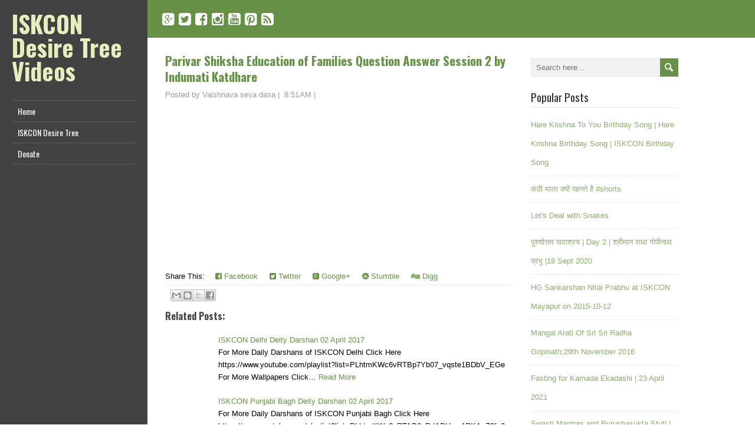

--- FILE ---
content_type: text/html; charset=UTF-8
request_url: http://tube.iskcondesiretree.com/2016/09/parivar-shiksha-education-of-families.html
body_size: 23326
content:
<!DOCTYPE html>
<!--[if IE 7]> <html class='ie ie7' lang='en-US' expr:dir='data:blog.languageDirection' xmlns='http://www.w3.org/1999/xhtml' xmlns:b='http://www.google.com/2005/gml/b' xmlns:data='http://www.google.com/2005/gml/data' xmlns:expr='http://www.google.com/2005/gml/expr'> <![endif]--><!--[if IE 8]> <html class='ie ie8' lang='en-US' expr:dir='data:blog.languageDirection' xmlns='http://www.w3.org/1999/xhtml' xmlns:b='http://www.google.com/2005/gml/b' xmlns:data='http://www.google.com/2005/gml/data' xmlns:expr='http://www.google.com/2005/gml/expr'> <![endif]--><!--[if !(IE 7) | !(IE 8) ]><!--><html dir='ltr' lang='en-US' xmlns='http://www.w3.org/1999/xhtml' xmlns:b='http://www.google.com/2005/gml/b' xmlns:data='http://www.google.com/2005/gml/data' xmlns:expr='http://www.google.com/2005/gml/expr'>
<!--<![endif]-->
<head>
<link href='https://www.blogger.com/static/v1/widgets/55013136-widget_css_bundle.css' rel='stylesheet' type='text/css'/>
<meta charset='UTF-8'/>
<meta content='width=device-width' name='viewport'/>
<meta content='text/html; charset=UTF-8' http-equiv='Content-Type'/>
<meta content='blogger' name='generator'/>
<link href='http://tube.iskcondesiretree.com/favicon.ico' rel='icon' type='image/x-icon'/>
<link href='http://tube.iskcondesiretree.com/2016/09/parivar-shiksha-education-of-families.html' rel='canonical'/>
<link rel="alternate" type="application/atom+xml" title="ISKCON Desire Tree Videos - Atom" href="http://tube.iskcondesiretree.com/feeds/posts/default" />
<link rel="alternate" type="application/rss+xml" title="ISKCON Desire Tree Videos - RSS" href="http://tube.iskcondesiretree.com/feeds/posts/default?alt=rss" />
<link rel="service.post" type="application/atom+xml" title="ISKCON Desire Tree Videos - Atom" href="https://www.blogger.com/feeds/865988086912344969/posts/default" />

<link rel="alternate" type="application/atom+xml" title="ISKCON Desire Tree Videos - Atom" href="http://tube.iskcondesiretree.com/feeds/7282780990188713350/comments/default" />
<!--Can't find substitution for tag [blog.ieCssRetrofitLinks]-->
<link href='https://i.ytimg.com/vi/Dz1MSvSHXMY/hqdefault.jpg' rel='image_src'/>
<meta content='http://tube.iskcondesiretree.com/2016/09/parivar-shiksha-education-of-families.html' property='og:url'/>
<meta content='Parivar Shiksha Education of Families Question Answer Session 2 by Indumati Katdhare' property='og:title'/>
<meta content='  ' property='og:description'/>
<meta content='https://lh3.googleusercontent.com/blogger_img_proxy/AEn0k_uyKmd1pfbLeiWhlBm6bdvt20P3Oxrm673Iex8NM-Pj7Q-YwXY9qb2lgqnZE7bPgV_rkP00w-tf7CXloBO0L12k4e_QAsUtlyLZwJRMy6NM_3BE=w1200-h630-n-k-no-nu' property='og:image'/>
<link href='http://fonts.googleapis.com/css?family=Oswald:400,700,300&subset=latin,latin-ext' rel='stylesheet' type='text/css'/>
<link href='http://fonts.googleapis.com/css?family=PT+Serif:400,700,400italic,700italic' rel='stylesheet' type='text/css'/>
<link href='//maxcdn.bootstrapcdn.com/font-awesome/4.3.0/css/font-awesome.min.css' rel='stylesheet'/>
<title>Parivar Shiksha Education of Families Question Answer Session 2 by Indumati Katdhare ~ ISKCON Desire Tree Videos</title>
<!--[if lt IE 9]> <script src="http://html5shim.googlecode.com/svn/trunk/html5.js"></script> <![endif]-->
<style id='page-skin-1' type='text/css'><!--
/*
-----------------------------------------------
Template Name  : LiveRide
Author         : NewBloggerThemes.com
Author URL     : http://newbloggerthemes.com/
Theme URL      : http://newbloggerthemes.com/liveride-blogger-template/
Created Date   : Tuesday, March 17, 2015
License        : GNU General Public License v2 or later
This template is free for both personal and commercial use, But to satisfy the 'attribution' clause of the license, you are required to keep the footer links intact which provides due credit to its authors.
----------------------------------------------- */
body#layout ul{list-style-type:none;list-style:none}
body#layout ul li{list-style-type:none;list-style:none}
body#layout #headerbwrap {height:auto;}
body#layout #content {}
body#layout #left-sidebarnbt {position: relative;width: 90%;}
body#layout .site-headline-boxnbt {float: none;}
body#layout .menu-boxnbt {display: none;}
body#layout #sidebarnbt {padding-right: 20px;width: 280px;}
body#layout #sidebarnbt .widget {float: none;}
/* Variable definitions
====================
*/
/* Use this with templates/template-twocol.html */
.section, .widget {
margin:0;
padding:0;
}
html, body, div, span, applet, object, h1, h2, h3, h4, h5, h6, p, blockquote, pre, a, abbr, acronym, address, big, cite, code, del, dfn, em, img, ins, kbd, q, s, samp, small, strike, strong, sub, sup, tt, var, b, u, i, center, dl, dt, dd, ol, ul, li, fieldset, form, label, legend, table, caption, tbody, tfoot, thead, tr, th, td, article, aside, canvas, details, embed, figure, figcaption, footer, header, hgroup, menu, nav, output, ruby, section, summary, time, mark, audio, video {
border: none;
margin: 0;
padding: 0;
vertical-align: baseline;
}
h1, h2, h3, h4, h5, h6 {
font-family: Oswald, Arial, Helvetica, sans-serif;
-ms-word-wrap: break-word;
word-wrap:     break-word;
line-height: 120%;
margin: 30px 0 7px;
}
h1 {
color: black;
font-size: 27px;
}
h2 {
color: #222222;
font-size: 21px;
}
h3 {
color: #333333;
font-size: 18px;
}
h4 {
color: #444444;
font-size: 16px;
}
h5 {
color: #555555;
font-size: 14px;
}
h6 {
color: #666666;
font-size: 13px;
}
p, ul, ol, li, dl, address {
-ms-word-wrap: break-word;
word-wrap: break-word;
font-size: 13px;
text-align: left;
}
ul {
margin-left: 16px;
}
ol {
list-style-type: decimal;
margin-left: 20px;
}
ol ol {
list-style: upper-alpha;
}
ol ol ol {
list-style: lower-roman;
}
ol ol ol ol {
list-style: lower-alpha;
}
dl {
margin-bottom: 20px;
}
dt {
font-weight: bold;
}
dd {
margin-bottom: 5px;
}
strong {
font-weight: bold;
}
cite, em, i {
font-style: italic;
}
blockquote cite {
display: block;
font-style: normal;
text-transform: uppercase;
}
a {
color: #679146;
text-decoration: none;
}
a:hover {
text-decoration: none;
}
a img {
border: none;
}
img {
height: auto;
max-width: 100%;
}
table {
font-size: 13px;
width: 100%;
}
table, td, th {
border: 1px solid #e3e3e3;
border-collapse: collapse;
text-align: left;
}
td, th {
padding: 5px 8px;
}
th {
background: #555555;
color: white;
font-weight: bold;
}
iframe {
width: 95%;
}
blockquote, q {
border-left: 1px solid #e3e3e3;
clear: both;
color: #333333;
font-style: italic;
margin: 0 0 20px;
padding-left: 10px;
}
address {
font-style: italic;
}
pre {
margin-bottom: 20px;
overflow: auto;
}
sup {
vertical-align: super;
}
sub {
vertical-align: sub;
}
embed {
clear: both;
width: 100%;
}
hr {
background: #e8e8e8;
border: none;
height: 1px;
margin: 15px 0;
}
/* basic structure
-------------------------------------------------------------- */
body {
background: white;
color: black;
font-family: 'Trebuchet MS', Arial, Helvetica, sans-serif;
font-size: 14px;
line-height: 150%;
}
#containernbt {
height: auto;
padding: 0 0 0 250px;
position: relative;
width: auto;
}
#left-sidebarnbt {
background: #424242;
height: 100%;
padding: 0 20px 0;
position: fixed;
left: 0;
top: 0;
width: 210px;
z-index: 500;
}
#header,
#headline-wrappernbt,
#breadcrumb-navigation,
#main-contentnbt,
#footernbt {
float: left;
height: auto;
position: relative;
width: 100%;
}
#containernbt #main-contentnbt {
margin: 25px 0 0;
max-width: 900px;
}
#contentnbt {
float: left;
margin: 0 0 10px 30px;
width: 590px;
}
.page-template-template-full-width-php #containernbt #contentnbt,
.page-template-template-landing-page-php #containernbt #contentnbt {
width: 870px;
}
#sidebarnbt {
float: right;
margin: 0 0 10px 30px;
width: 250px;
}
.scroll-topnbt {
background: #555555 left top no-repeat url(https://blogger.googleusercontent.com/img/b/R29vZ2xl/AVvXsEjJypnWsOli_4ZDzXVKTrKeIsJryQVzZZryj_Za66_TWWVwLgbKvF8T6IYRBQnyHk4AP3QdEZeIR_cP0oDcThNULWYiJZ-SzMe2fsDsomCxRgHJmZmlaF5tP0akHX__8HV7PH90hcHjuN1x/s1600/scroll-top.png);
border: 1px solid black;
cursor: pointer;
display: block;
height: 29px;
opacity: 0.3;
filter: alpha(opacity=30);
position: fixed;
bottom: 10px;
right: 10px;
width: 29px;
z-index: 200;
}
#wrappernbt .scroll-topnbt:hover {
opacity: 1;
filter: alpha(opacity=100);
-webkit-transition: opacity 1s;
transition: opacity 1s;
}
.sidebar-backgroundnbt {
background: #424242;
display: none;
height: 100%;
position: fixed;
left: 0;
top: 0;
width: 250px;
z-index: 1;
}
/* left sidebar
-------------------------------------------------------------- */
.site-headline-boxnbt {
float: left;
margin: 20px 0 0;
position: relative;
width: 100%;
}
.admin-bar .site-headline-boxnbt {
margin-top: 52px;
}
.site-titlenbt {
font-family: Oswald, Arial, Helvetica, sans-serif;
font-size: 40px;
font-weight: bold;
line-height: 100%;
margin: 0;
position: relative;
width: 100%;
z-index: 50;
}
.site-descriptionnbt {
color: white;
font-family: Oswald, Arial, Helvetica, sans-serif;
font-size: 18px;
line-height: 120%;
margin: 10px 0 0;
position: relative;
width: 100%;
z-index: 50;
}
.site-titlenbt a {
color: #e4efbd;
text-decoration: none;
}
.site-titlenbt a:hover {
color: white;
-webkit-transition: color 1s;
transition: color 1s;
}
.header-logo {
clear: both;
display: block;
height: auto;
margin: 0;
max-width: 100%;
position: relative;
width: auto;
}
/* menu */
/*
This copyright notice must be untouched at all times.
The original version of this stylesheet and the associated (x)html
is available at http://www.cssplay.co.uk/menus/final_drop3.html
Copyright (c) 2005-2007 Stu Nicholls. All rights reserved.
This stylesheet and the associated (x)html may be modified in any
way to fit your requirements. */
.menu-boxnbt {
float: left;
height: auto;
margin: 20px 0 0;
position: relative;
width: 100%;
z-index: 150;
}
.menu-boxnbt ul {
border-top: 1px solid #5e5e5e;
float: left;
list-style-type: none;
margin: 0;
position: relative;
}
.menu-boxnbt ul ul {
background: #222222;
border-top: none;
width: 210px;
z-index: 110;
}
.menu-boxnbt ul li {
border-bottom: 1px solid #5e5e5e;
display: block;
line-height: 35px;
min-height: 35px;
margin: 0;
position: relative;
}
.menu-boxnbt ul ul li {
border-color: #444444;
display: block;
margin: 0;
position: relative;
width: 210px;
}
#wrappernbt .menu-boxnbt ul ul .last-menu-item {
border-bottom: none;
}
.menu-boxnbt ul a,
.menu-boxnbt ul a:visited {
color: white;
display: block;
font-family: Oswald, Arial, sans-serif;
font-size: 14px;
font-weight: normal;
line-height: 35px;
min-height: 35px;
padding: 0 0 0 10px;
text-decoration: none;
width: 200px;
}
#wrappernbt .menu-boxnbt ul ul a,
#wrappernbt .menu-boxnbt ul ul a:visited {
color: #cccccc !important;
display: block;
font-size: 13px;
font-weight: normal;
margin: 0;
padding: 0 0 0 10px;
text-align: left;
width: 200px;
}
#wrappernbt .menu-boxnbt ul ul ul a,
#wrappernbt .menu-boxnbt ul ul ul a:visited {
color: #cccccc !important;
}
.menu-boxnbt a:hover,
.menu-boxnbt :hover > a {
background-color: #222222;
color: white;
-webkit-transition: all 1s;
transition: all 1s;
}
#wrappernbt .menu-boxnbt ul ul a:hover,
#wrappernbt .menu-boxnbt ul ul :hover > a {
background-color: black;
color: white !important;
-webkit-transition: all 1s;
transition: all 1s;
}
.menu-boxnbt ul ul {
height: 0;
position: absolute;
left: 210px;
top: 0;
visibility: hidden;
}
.menu-boxnbt ul ul ul {
left: 210px;
top: 0;
width: 210px;
}
.menu-boxnbt ul li:hover ul,
.menu-boxnbt ul a:hover ul {
height: auto;
padding-bottom: 0;
visibility: visible;
}
.menu-boxnbt ul :hover ul ul {
visibility: hidden;
}
.menu-boxnbt ul :hover ul :hover ul ul {
visibility: hidden;
}
.menu-boxnbt ul :hover ul :hover ul {
visibility: visible;
}
.menu-boxnbt ul :hover ul :hover ul :hover ul {
visibility: visible;
}
#wrappernbt .menu-boxnbt .current-menu-item > a,
#wrappernbt .menu-boxnbt .current-menu-ancestor > a,
#wrappernbt .menu-boxnbt .current_page_item > a,
#wrappernbt .menu-boxnbt .current-page-ancestor > a {
background-image: url(https://blogger.googleusercontent.com/img/b/R29vZ2xl/AVvXsEgr_RIKml_E9mqF3jvo-yVaI9kbgwMTh4twe-lHWVMWXyuuIWJEdN2r5sRtIKpb-YvhFp_lEyK7pXYtIoEZIaZQNfFYlCaa_xJSIYK25SuDxcbIeJXfUa4lqMy8VZb0GGwCQ8IhQmfRkADl/s1600/arrow-left.png);
background-position: right center;
background-repeat: no-repeat;
color: #e4efbd;
}
#wrappernbt .menu-boxnbt .sub-menu .current-menu-item > a,
#wrappernbt .menu-boxnbt .sub-menu .current-menu-ancestor > a,
#wrappernbt .menu-boxnbt .sub-menu .current_page_item > a,
#wrappernbt .menu-boxnbt .sub-menu .current-page-ancestor > a {
background-image: none;
color: white !important;
}
.selectnav {
display: none;
}
/* header
-------------------------------------------------------------- */
#header {
background: #424242;
}
#header .header-image {
display: block;
}
/* main content
-------------------------------------------------------------- */
#headline-wrappernbt {
background: #679146;
padding: 20px 0;
}
.content-headlinenbt {
color: white;
font-size: 27px;
line-height: 100%;
margin: 0 0 0 30px;
max-width: 870px;
padding: 0;
position: relative;
z-index: 50;
}
#breadcrumb-navigation {
background: #e8e8e8;
padding: 10px 0;
}
#breadcrumb-navigation p {
color: #999999;
font-size: 12px;
line-height: 100%;
margin: 0 0 0 30px;
max-width: 870px;
padding: 0;
position: relative;
z-index: 50;
}
#breadcrumb-navigation a {
color: #666666 !important;
text-decoration: none;
}
#breadcrumb-navigation a:hover {
color: #333333 !important;
-webkit-transition: color 1s;
transition: color 1s;
}
.entry-headline {
border-bottom: 1px solid #e0e0e0;
color: black;
font-size: 27px;
line-height: 100%;
margin: 0 0 3px;
padding: 0 0 8px;
position: relative;
z-index: 50;
}
.home-latest-postsnbt .entry-headline {
margin-bottom: 25px;
}
#contentnbt p,
#contentnbt ul,
#contentnbt ol,
#contentnbt table,
#contentnbt address {
margin-bottom: 15px;
}
#contentnbt ul ul,
#contentnbt ol ol,
#contentnbt ol ul,
#contentnbt ul ol {
margin-bottom: 0;
}
.home-latest-postsnbt {
float: left;
margin-bottom: 10px;
position: relative;
width: 100%;
}
#sidebarnbt .home-latest-postsnbt,
#footernbt .home-latest-postsnbt {
display: none;
}
#main-contentnbt .post-metanbt {
clear: both;
color: #999999;
font-size: 13px;
line-height: 21px;
padding-bottom: 5px;
margin: 5px 0;
}
.single #main-contentnbt #contentnbt .post-metanbt {
margin: 0;
}
#main-contentnbt .post-metanbt span {
/*border-left: 1px solid #dbdbdb;
padding: 0 6px 0 6px;*/
}
#main-contentnbt .post-metanbt .post-info-authornbt {
border-left: none;
padding-left: 0;
}
#main-contentnbt .post-infonbt {
border-top: 1px solid #e8e8e8;
clear: both;
color: #999999;
float: left;
font-size: 12px;
line-height: 21px;
margin: 10px 0 0;
padding: 0;
width: 100%;
}
.single #main-contentnbt #contentnbt .post-infonbt {
border-bottom: 1px solid #e8e8e8;
margin: 0 0 20px;
}
.post-infonbt a,
.post-metanbt a {
color: #999999 !important;
text-decoration: none;
}
.post-infonbt a:hover,
.post-metanbt a:hover {
color: #111111 !important;
-webkit-transition: color 1s;
transition: color 1s;
}
.post-infonbt span {
display: inline-block;
min-height: 16px;
line-height: 16px;
padding: 0 0 0 22px;
}
#main-contentnbt .post-infonbt .post-categorynbt,
#main-contentnbt .post-infonbt .post-tagsnbt {
float: none;
margin: 0;
padding: 6px 0;
}
#main-contentnbt .post-infonbt .post-tagsnbt {
padding-left: 5%;
text-align: right;
width: 45%;
}
.post-infonbt .post-info-category {
background: left top no-repeat url(https://blogger.googleusercontent.com/img/b/R29vZ2xl/AVvXsEikJv0MN9_3UGEwX6DnQxOHAfVkQHAMtYI43_Il6z0IQ7pLK5CJvvPZnEgd8uTCt-oGcnXWjzRxzPY81GTTbil5G2utZz4iwUwVymfhZQT7J_qQJ8pFtnwj0dF6jSxJdFjBp0BikosJ87Pj/s1600/icon-category.png);
}
.post-infonbt .post-info-tags {
background: left top no-repeat url(https://blogger.googleusercontent.com/img/b/R29vZ2xl/AVvXsEjzPZNBpMYoNqorF5lnnABkdg87Kqn2X3xL-N2-9ZglG8Eedrj01EvdwVNUlWXvkDHHkFL5YSfWOKl38U9rFYEe-KcAMAFMFfH-1msH2vcBzuLMyH9HuL6US5oNkGixewJNNJ5tNpMynjI6/s1600/icon-tag.png);
}
#contentnbt .archive-meta {
border-bottom: 1px solid #e8e8e8;
float: left;
margin-bottom: 25px;
width: 100%;
}
#main-contentnbt .author-info .author-avatar {
margin: 0 0 5px;
}
#main-contentnbt .number-of-results {
font-weight: bold;
}
#main-contentnbt #contentnbt .page-link {
color: #333333;
font-size: 13px;
}
#nav-below,
#liveride-post-nav,
.search .navigation {
float: left;
margin: 0 0 25px;
width: 100%;
}
#main-contentnbt #liveride-post-nav {
margin: 10px 0 25px;
}
.nav-wrapper {
border-bottom: 1px solid #e8e8e8;
border-top: 1px solid #e8e8e8;
float: left;
padding: 5px 0;
width: 100%;
}
.navigation-headline {
font-size: 18px;
font-weight: normal;
margin: 0 0 4px;
}
.navigation .navigation-links {
margin-bottom: 0 !important;
}
.navigation .navigation-links a {
text-decoration: none;
}
.navigation .navigation-links a:hover {
text-decoration: underline;
}
#main-contentnbt .nav-previous {
float: left;
margin: 0;
width: 50%;
}
#main-contentnbt .nav-next {
float: right;
margin: 0;
text-align: right;
width: 50%;
}
#main-contentnbt .nav-previous a,
#main-contentnbt .nav-next a {
text-decoration: none;
}
#main-contentnbt .nav-previous a:hover,
#main-contentnbt .nav-next a:hover {
text-decoration: underline;
}
.post-edit-link {
font-weight: bold;
}
/* default post entry */
.post-entrynbt {
border-bottom: 1px solid #e8e8e8;
float: left;
margin-bottom: 25px;
position: relative;
width: 100%;
}
.search .type-page {
padding-bottom: 10px;
}
#main-contentnbt .sticky {
background-color: #f0f0f0;
padding: 20px 3% 0;
width: 94%;
}
.post-entry-content-wrappernbt {
padding: 4px 0 0;
}
.attachment-post-thumbnail {
clear: both;
display: block;
height: auto;
margin: 0 0 15px;
max-width: 100%;
width: auto;
}
.single #contentnbt .attachment-post-thumbnail,
.page #contentnbt .attachment-post-thumbnail {
margin: 4px 0 20px;
max-width: 100%;
padding: 0;
}
.post-entry-contentnbt {
margin-bottom: -16px;
margin-top: -7px;
}
.post-entry-contentnbt h1 {
font-size: 21px;
}
.post-entry-contentnbt h2 {
font-size: 19px;
}
#main-contentnbt .post-entrynbt .post-entry-headlinenbt {
font-size: 21px;
line-height: 130%;
margin: 0 0 7px;
}
.post-entrynbt .post-entry-headlinenbt a {
color: #679146;
text-decoration: none;
}
.post-entrynbt .post-entry-headlinenbt a:hover {
color: black;
-webkit-transition: color 1s;
transition: color 1s;
}
/* sidebar
-------------------------------------------------------------- */
#sidebarnbt .widget {
color: #333333;
float: left;
font-size: 13px;
margin-bottom: 23px;
width: 100%;
}
#sidebarnbt .widget h2, #sidebarnbt .widget h3 {
border-bottom: 1px solid #e8e8e8;
color: #333333;
font-family: Oswald, Arial, Helvetica, sans-serif;
font-size: 19px;
font-weight:normal;
margin: 0;
padding: 0 0 7px;
margin-bottom: 7px;
position: relative;
}
#sidebarnbt .widget img {
height: auto;
max-width: 100%;
}
#sidebarnbt .widget,
#sidebarnbt .widget ul li,
#sidebarnbt .widget ol li {
color: #333333;
font-size: 13px;
}
#sidebarnbt .widget ul {
margin: 0;
padding: 0;
}
#sidebarnbt .widget ul ul {
margin-top: 0;
}
#sidebarnbt .widget ul li {
height: auto;
line-height: 32px;
list-style-type: none;
min-height: 32px;
padding-left: 0px;
border-bottom: 1px dotted #ddd;
}
#sidebarnbt .widget a {
color: #88ae6a;
text-decoration: underline;
}
#sidebarnbt .widget ul li a {
text-decoration: none;
}
#sidebarnbt .widget a:hover {
color: black !important;
text-decoration: none;
-webkit-transition: color 1s;
transition: color 1s;
}
/* footer
-------------------------------------------------------------- */
#footernbt {
background: #679146;
}
#footernbt,
#footernbt ul li,
#footernbt ol li {
color: white;
font-size: 13px;
line-height: 150%;
}
#footernbt p,
#footernbt ul,
#footernbt ol {
margin-bottom: 0;
}
#footernbt table,
#footernbt td,
#footernbt th {
border-color: #333333;
color: white;
}
#footernbt a {
color: #e4efbd;
}
.footer-signaturenbt {
clear: both;
color: white;
font-size: 13px;
margin: 0 0 0 30px;
max-width: 870px;
padding: 13px 0;
position: relative;
width: 100%;
z-index: 50;
}
#footernbt .widget h2 {
border-bottom: 1px solid #aaaaaa;
color: white;
font-family: Oswald, Arial, Helvetica, sans-serif;
font-size: 19px;
line-height: 100%;
margin-bottom: 3px;
padding-bottom: 8px;
}
#sidebarnbt .widget img {
padding-top: 3px;
}
#sidebarnbt .widget select {
margin-top: 3px;
width: 100%;
}
#sidebarnbt .widget #searchformnbt {
margin-top: 10px;
}
/* form fields
-------------------------------------------------------------- */
input[type="text"],
input[type="file"],
input[type="password"],
input[type="number"],
input[type="search"],
input[type="email"],
input[type="url"],
textarea,
select {
background-color: #f2f2f2;
border: 1px solid #e6e6e6;
color: #333333;
line-height: normal;
padding: 5px;
width: 50%;
}
textarea {
overflow: auto;
vertical-align: top;
width: 98%;
}
input[type="submit"],
input[type="reset"] {
background: #679146;
border: none;
border-radius: 0 !important;
box-shadow: none;
color: white !important;
cursor: pointer;
font-size: 15px;
height: auto;
margin-top: 5px;
padding: 7px 10px;
text-align: center;
text-decoration: none;
text-shadow: none;
}
input[type="submit"]:hover,
input[type="reset"]:hover {
background-color: #4b762b;
-webkit-transition: background-color 1s;
transition: background-color 1s;
}
#searchformnbt .searchform-wrappernbt {
height: 31px;
position: relative;
width: 100%;
}
#searchformnbt .searchform-wrappernbt #snbt {
font-size: 13px;
height: 19px;
padding: 5px 0 5px 3%;
position: absolute;
left: 0;
top: 0;
width: 96%;
}
#searchformnbt .searchform-wrappernbt .sendnbt {
background-color: #679146;
background-image: url(https://blogger.googleusercontent.com/img/b/R29vZ2xl/AVvXsEhYwxM8TMWfGesYDOvQHEHFVwJEcyCiv63zNOZWnTI2hD-jyujs5lZ33huv-tiNEmhFgbHYgfG4h7VNF6c0PljLcoOx6l_75bZ3x-bl7v78rvMuGGC12ttitpkfut3diwpSpT7lpJZBjyMe/s1600/searchform-send.png);
border: none;
cursor: pointer;
height: 31px;
position: absolute;
right: 0;
top: 0;
width: 31px;
z-index: 10;
}
#searchformnbt .sendnbt:hover {
background-color: #4b762b;
-webkit-transition: background-color 1s;
transition: background-color 1s;
}
/* media queries
-------------------------------------------------------------- */
@media screen and (max-width: 1150px) {
body #containernbt #main-contentnbt {
max-width: none;
}
#wrappernbt #contentnbt {
margin: 0 0 10px 5%;
width: 90% !important;
}
#wrappernbt #sidebarnbt {
float: left;
margin-left: 5%;
width: 90% !important;
}
#wrappernbt .content-headlinenbt,
#wrappernbt #breadcrumb-navigation p,
#wrappernbt .footer-signaturenbt {
margin: 0 0 0 5%;
max-width: 90%;
}
}
@media screen and (max-width: 782px) {
.admin-bar #left-sidebarnbt .site-headline-boxnbt {
margin-top: 66px;
}
}
@media screen and (max-width: 640px) {
#wrappernbt #containernbt {
float: left;
padding: 0;
width: 100%;
}
#wrappernbt .sidebar-backgroundnbt {
display: none !important;
}
#wrappernbt #left-sidebarnbt {
float: left;
height: auto;
padding: 0 0 20px;
position: relative !important;
left: auto;
top: auto;
width: 100%;
}
#wrappernbt #left-sidebarnbt .site-headline-boxnbt {
padding: 0 5%;
width: 90%;
}
html .admin-bar #left-sidebarnbt .site-headline-boxnbt {
margin-top: 20px;
}
.js #navnbt {
display: none;
}
.js .selectnav {
background: white;
border: 1px solid #cccccc;
color: #333333;
display: block;
float: left;
height: 30px;
margin: 0 0 0 5%;
padding: 0;
position: relative;
text-transform: uppercase;
width: 90%;
}
}
/* print
-------------------------------------------------------------- */
@media print {
html body {
background: none !important;
font-family: Arial, Helvetica, sans-serif !important;
}
h1, h2, h3, h4, h5, h6 {
font-family: Arial, Helvetica, sans-serif !important;
}
#breadcrumb-navigation,
#left-sidebarnbt,
#footernbt,
#header,
#sidebarnbt,
#respond,
.sidebar-backgroundnbt,
.scroll-topnbt,
.reply {
display: none !important;
}
#wrappernbt #containernbt,
#wrappernbt #contentnbt {
margin: 0 !important;
padding: 0 !important;
width: 100% !important;
}
#wrappernbt #containernbt #main-contentnbt {
margin: 0 !important;
max-width: 100% !important;
}
#wrappernbt #headline-wrappernbt {
background: none !important;
padding: 0 !important;
}
#wrappernbt .content-headlinenbt {
color: black !important;
margin: 0 0 20px !important;
max-width: none !important;
}
}
h2.date-header {
margin: 10px 0px;
display: none;
}
.main .widget {
margin: 0 0 5px;
padding: 0 0 2px;
}
.main .Blog {
border-bottom-width: 0;
}
#header .description {
}
/* Comments----------------------------------------------- */
#comments {
padding:10px;
margin-bottom:20px;
}
#comments h4 {
font-size:22px;
margin-bottom:10px;
}
#comments ol {
margin-left:0px;
}
.deleted-comment {
font-style: italic;
color: gray;
}
#blog-pager-newer-link {
float: left;
}
#blog-pager-older-link {
float: right;
}
#blog-pager {
text-align: center;
padding:5px;
margin:10px 0;
font-size: 24px;
}
.feed-links {
clear: both;
}
.comment-form {
}
#navbar-iframe {
height: 0;
visibility: hidden;
display: none;
}
.author-profile {
background: #f6f6f6;
border: 1px solid #eee;
margin: 10px 0 10px 0;
padding: 8px;
overflow: hidden;
}
.author-profile img {
border: 1px solid #ddd;
float: left;
margin-right: 10px;
}
.post-iconspbt {
margin: 5px 0 0 0;
padding: 0px;
}
.post-locationpbt {
margin: 5px 0;
padding: 0px;
}
.related-postbwrap {
margin: 10px auto 0;
}
.related-postbwrap h4 {
font-weight: bold;
margin: 10px 0;
}
.related-post-style-2,.related-post-style-2 li {
list-style: none;
margin: 0;
padding: 0;
}
.related-post-style-2 li {
border-top: 0px solid #eee;
overflow: hidden;
padding: 10px 0px;
}
.related-post-style-2 li:first-child {
border-top: none;
}
.related-post-style-2 .related-post-item-thumbnail {
width: 80px;
height: 80px;
max-width: none;
max-height: none;
background-color: transparent;
border: none;
float: left;
margin: 2px 10px 0 0;
padding: 0;
}
.related-post-style-2 .related-post-item-title {
font-weight: normal;
font-size: 100%;
}
.related-post-style-2 .related-post-item-summary {
display: block;
}
.pbtsharethisbutt {
overflow: hidden;
padding: 10px 0 10px;
margin: 0;
}
.pbtsharethisbutt ul {
list-style: none;
list-style-type: none;
margin: 0;
padding: 0;
}
.pbtsharethisbutt ul li {
float: left;
margin: 0;
padding: 0;
}
.pbtsharethisbutt ul li a {
padding: 0 10px;
display: inline-block;
text-decoration: none;
}
.pbtsharethisbutt ul li a:hover {
}
.separator a[style="margin-left: 1em; margin-right: 1em;"] {margin-left: auto!important;margin-right: auto!important;}
.separator a[style="clear: left; float: left; margin-bottom: 1em; margin-right: 1em;"] {clear: none !important; float: none !important; margin-bottom: 0em !important; margin-right: 0em !important;}
.separator a[style="clear: left; float: left; margin-bottom: 1em; margin-right: 1em;"] img {float: left !important; margin: 0px 10px 10px 0px;}
.separator a[style="clear: right; float: right; margin-bottom: 1em; margin-left: 1em;"] {clear: none !important; float: none !important; margin-bottom: 0em !important; margin-left: 0em !important;}
.separator a[style="clear: right; float: right; margin-bottom: 1em; margin-left: 1em;"] img {float: right !important; margin: 0px 0px 10px 10px;}
.PopularPosts .widget-content ul li {
padding:6px 0px;
}
.reaction-buttons table{
border:none;
margin-bottom:5px;
}
.reaction-buttons table, .reaction-buttons td{
border:none !important;
}
.pbtthumbimg {
float:left;
margin:0px 10px 5px 0px;
padding:4px;
border:0px solid #eee;
background:none;
width:200px;
height:auto;
}
.BlogArchive #ArchiveList ul li {
border-bottom: 0px solid #ddd !important;
}
.CSS_LIGHTBOX {
z-index: 10000 !important;
}
.social-buttonsnbt {
font-size: 24px !important;
margin: 0 !important;
padding: 0 0 0 25px !important;
}
.social-buttonsnbt a {
color: #fff !important;
}
.social-buttonsnbt a:hover {
color: #eee !important;
}

--></style>
<script src='https://ajax.googleapis.com/ajax/libs/jquery/1.11.2/jquery.min.js' type='text/javascript'></script>
<script type='text/javascript'>
//<![CDATA[

/*! jQuery Migrate v1.2.1 | (c) 2005, 2013 jQuery Foundation, Inc. and other contributors | jquery.org/license */
jQuery.migrateMute===void 0&&(jQuery.migrateMute=!0),function(e,t,n){function r(n){var r=t.console;i[n]||(i[n]=!0,e.migrateWarnings.push(n),r&&r.warn&&!e.migrateMute&&(r.warn("JQMIGRATE: "+n),e.migrateTrace&&r.trace&&r.trace()))}function a(t,a,i,o){if(Object.defineProperty)try{return Object.defineProperty(t,a,{configurable:!0,enumerable:!0,get:function(){return r(o),i},set:function(e){r(o),i=e}}),n}catch(s){}e._definePropertyBroken=!0,t[a]=i}var i={};e.migrateWarnings=[],!e.migrateMute&&t.console&&t.console.log&&t.console.log("JQMIGRATE: Logging is active"),e.migrateTrace===n&&(e.migrateTrace=!0),e.migrateReset=function(){i={},e.migrateWarnings.length=0},"BackCompat"===document.compatMode&&r("jQuery is not compatible with Quirks Mode");var o=e("<input/>",{size:1}).attr("size")&&e.attrFn,s=e.attr,u=e.attrHooks.value&&e.attrHooks.value.get||function(){return null},c=e.attrHooks.value&&e.attrHooks.value.set||function(){return n},l=/^(?:input|button)$/i,d=/^[238]$/,p=/^(?:autofocus|autoplay|async|checked|controls|defer|disabled|hidden|loop|multiple|open|readonly|required|scoped|selected)$/i,f=/^(?:checked|selected)$/i;a(e,"attrFn",o||{},"jQuery.attrFn is deprecated"),e.attr=function(t,a,i,u){var c=a.toLowerCase(),g=t&&t.nodeType;return u&&(4>s.length&&r("jQuery.fn.attr( props, pass ) is deprecated"),t&&!d.test(g)&&(o?a in o:e.isFunction(e.fn[a])))?e(t)[a](i):("type"===a&&i!==n&&l.test(t.nodeName)&&t.parentNode&&r("Can't change the 'type' of an input or button in IE 6/7/8"),!e.attrHooks[c]&&p.test(c)&&(e.attrHooks[c]={get:function(t,r){var a,i=e.prop(t,r);return i===!0||"boolean"!=typeof i&&(a=t.getAttributeNode(r))&&a.nodeValue!==!1?r.toLowerCase():n},set:function(t,n,r){var a;return n===!1?e.removeAttr(t,r):(a=e.propFix[r]||r,a in t&&(t[a]=!0),t.setAttribute(r,r.toLowerCase())),r}},f.test(c)&&r("jQuery.fn.attr('"+c+"') may use property instead of attribute")),s.call(e,t,a,i))},e.attrHooks.value={get:function(e,t){var n=(e.nodeName||"").toLowerCase();return"button"===n?u.apply(this,arguments):("input"!==n&&"option"!==n&&r("jQuery.fn.attr('value') no longer gets properties"),t in e?e.value:null)},set:function(e,t){var a=(e.nodeName||"").toLowerCase();return"button"===a?c.apply(this,arguments):("input"!==a&&"option"!==a&&r("jQuery.fn.attr('value', val) no longer sets properties"),e.value=t,n)}};var g,h,v=e.fn.init,m=e.parseJSON,y=/^([^<]*)(<[\w\W]+>)([^>]*)$/;e.fn.init=function(t,n,a){var i;return t&&"string"==typeof t&&!e.isPlainObject(n)&&(i=y.exec(e.trim(t)))&&i[0]&&("<"!==t.charAt(0)&&r("$(html) HTML strings must start with '<' character"),i[3]&&r("$(html) HTML text after last tag is ignored"),"#"===i[0].charAt(0)&&(r("HTML string cannot start with a '#' character"),e.error("JQMIGRATE: Invalid selector string (XSS)")),n&&n.context&&(n=n.context),e.parseHTML)?v.call(this,e.parseHTML(i[2],n,!0),n,a):v.apply(this,arguments)},e.fn.init.prototype=e.fn,e.parseJSON=function(e){return e||null===e?m.apply(this,arguments):(r("jQuery.parseJSON requires a valid JSON string"),null)},e.uaMatch=function(e){e=e.toLowerCase();var t=/(chrome)[ \/]([\w.]+)/.exec(e)||/(webkit)[ \/]([\w.]+)/.exec(e)||/(opera)(?:.*version|)[ \/]([\w.]+)/.exec(e)||/(msie) ([\w.]+)/.exec(e)||0>e.indexOf("compatible")&&/(mozilla)(?:.*? rv:([\w.]+)|)/.exec(e)||[];return{browser:t[1]||"",version:t[2]||"0"}},e.browser||(g=e.uaMatch(navigator.userAgent),h={},g.browser&&(h[g.browser]=!0,h.version=g.version),h.chrome?h.webkit=!0:h.webkit&&(h.safari=!0),e.browser=h),a(e,"browser",e.browser,"jQuery.browser is deprecated"),e.sub=function(){function t(e,n){return new t.fn.init(e,n)}e.extend(!0,t,this),t.superclass=this,t.fn=t.prototype=this(),t.fn.constructor=t,t.sub=this.sub,t.fn.init=function(r,a){return a&&a instanceof e&&!(a instanceof t)&&(a=t(a)),e.fn.init.call(this,r,a,n)},t.fn.init.prototype=t.fn;var n=t(document);return r("jQuery.sub() is deprecated"),t},e.ajaxSetup({converters:{"text json":e.parseJSON}});var b=e.fn.data;e.fn.data=function(t){var a,i,o=this[0];return!o||"events"!==t||1!==arguments.length||(a=e.data(o,t),i=e._data(o,t),a!==n&&a!==i||i===n)?b.apply(this,arguments):(r("Use of jQuery.fn.data('events') is deprecated"),i)};var j=/\/(java|ecma)script/i,w=e.fn.andSelf||e.fn.addBack;e.fn.andSelf=function(){return r("jQuery.fn.andSelf() replaced by jQuery.fn.addBack()"),w.apply(this,arguments)},e.clean||(e.clean=function(t,a,i,o){a=a||document,a=!a.nodeType&&a[0]||a,a=a.ownerDocument||a,r("jQuery.clean() is deprecated");var s,u,c,l,d=[];if(e.merge(d,e.buildFragment(t,a).childNodes),i)for(c=function(e){return!e.type||j.test(e.type)?o?o.push(e.parentNode?e.parentNode.removeChild(e):e):i.appendChild(e):n},s=0;null!=(u=d[s]);s++)e.nodeName(u,"script")&&c(u)||(i.appendChild(u),u.getElementsByTagName!==n&&(l=e.grep(e.merge([],u.getElementsByTagName("script")),c),d.splice.apply(d,[s+1,0].concat(l)),s+=l.length));return d});var Q=e.event.add,x=e.event.remove,k=e.event.trigger,N=e.fn.toggle,T=e.fn.live,M=e.fn.die,S="ajaxStart|ajaxStop|ajaxSend|ajaxComplete|ajaxError|ajaxSuccess",C=RegExp("\\b(?:"+S+")\\b"),H=/(?:^|\s)hover(\.\S+|)\b/,A=function(t){return"string"!=typeof t||e.event.special.hover?t:(H.test(t)&&r("'hover' pseudo-event is deprecated, use 'mouseenter mouseleave'"),t&&t.replace(H,"mouseenter$1 mouseleave$1"))};e.event.props&&"attrChange"!==e.event.props[0]&&e.event.props.unshift("attrChange","attrName","relatedNode","srcElement"),e.event.dispatch&&a(e.event,"handle",e.event.dispatch,"jQuery.event.handle is undocumented and deprecated"),e.event.add=function(e,t,n,a,i){e!==document&&C.test(t)&&r("AJAX events should be attached to document: "+t),Q.call(this,e,A(t||""),n,a,i)},e.event.remove=function(e,t,n,r,a){x.call(this,e,A(t)||"",n,r,a)},e.fn.error=function(){var e=Array.prototype.slice.call(arguments,0);return r("jQuery.fn.error() is deprecated"),e.splice(0,0,"error"),arguments.length?this.bind.apply(this,e):(this.triggerHandler.apply(this,e),this)},e.fn.toggle=function(t,n){if(!e.isFunction(t)||!e.isFunction(n))return N.apply(this,arguments);r("jQuery.fn.toggle(handler, handler...) is deprecated");var a=arguments,i=t.guid||e.guid++,o=0,s=function(n){var r=(e._data(this,"lastToggle"+t.guid)||0)%o;return e._data(this,"lastToggle"+t.guid,r+1),n.preventDefault(),a[r].apply(this,arguments)||!1};for(s.guid=i;a.length>o;)a[o++].guid=i;return this.click(s)},e.fn.live=function(t,n,a){return r("jQuery.fn.live() is deprecated"),T?T.apply(this,arguments):(e(this.context).on(t,this.selector,n,a),this)},e.fn.die=function(t,n){return r("jQuery.fn.die() is deprecated"),M?M.apply(this,arguments):(e(this.context).off(t,this.selector||"**",n),this)},e.event.trigger=function(e,t,n,a){return n||C.test(e)||r("Global events are undocumented and deprecated"),k.call(this,e,t,n||document,a)},e.each(S.split("|"),function(t,n){e.event.special[n]={setup:function(){var t=this;return t!==document&&(e.event.add(document,n+"."+e.guid,function(){e.event.trigger(n,null,t,!0)}),e._data(this,n,e.guid++)),!1},teardown:function(){return this!==document&&e.event.remove(document,n+"."+e._data(this,n)),!1}}})}(jQuery,window);

//]]>
</script>
<script type='text/javascript'>
//<![CDATA[

function showrecentcomments(json){for(var i=0;i<a_rc;i++){var b_rc=json.feed.entry[i];var c_rc;if(i==json.feed.entry.length)break;for(var k=0;k<b_rc.link.length;k++){if(b_rc.link[k].rel=='alternate'){c_rc=b_rc.link[k].href;break;}}c_rc=c_rc.replace("#","#comment-");var d_rc=c_rc.split("#");d_rc=d_rc[0];var e_rc=d_rc.split("/");e_rc=e_rc[5];e_rc=e_rc.split(".html");e_rc=e_rc[0];var f_rc=e_rc.replace(/-/g," ");f_rc=f_rc.link(d_rc);var g_rc=b_rc.published.$t;var h_rc=g_rc.substring(0,4);var i_rc=g_rc.substring(5,7);var j_rc=g_rc.substring(8,10);var k_rc=new Array();k_rc[1]="Jan";k_rc[2]="Feb";k_rc[3]="Mar";k_rc[4]="Apr";k_rc[5]="May";k_rc[6]="Jun";k_rc[7]="Jul";k_rc[8]="Aug";k_rc[9]="Sep";k_rc[10]="Oct";k_rc[11]="Nov";k_rc[12]="Dec";if("content" in b_rc){var l_rc=b_rc.content.$t;}else if("summary" in b_rc){var l_rc=b_rc.summary.$t;}else var l_rc="";var re=/<\S[^>]*>/g;l_rc=l_rc.replace(re,"");if(m_rc==true)document.write('On '+k_rc[parseInt(i_rc,10)]+' '+j_rc+' ');document.write('<a href="'+c_rc+'">'+b_rc.author[0].name.$t+'</a> commented');if(n_rc==true)document.write(' on '+f_rc);document.write(': ');if(l_rc.length<o_rc){document.write('<i>&#8220;');document.write(l_rc);document.write('&#8221;</i><br/><br/>');}else{document.write('<i>&#8220;');l_rc=l_rc.substring(0,o_rc);var p_rc=l_rc.lastIndexOf(" ");l_rc=l_rc.substring(0,p_rc);document.write(l_rc+'&hellip;&#8221;</i>');document.write('<br/><br/>');}}}

function rp(json){document.write('<ul>');for(var i=0;i<numposts;i++){document.write('<li>');var entry=json.feed.entry[i];var posttitle=entry.title.$t;var posturl;if(i==json.feed.entry.length)break;for(var k=0;k<entry.link.length;k++){if(entry.link[k].rel=='alternate'){posturl=entry.link[k].href;break}}posttitle=posttitle.link(posturl);var readmorelink="(more)";readmorelink=readmorelink.link(posturl);var postdate=entry.published.$t;var cdyear=postdate.substring(0,4);var cdmonth=postdate.substring(5,7);var cdday=postdate.substring(8,10);var monthnames=new Array();monthnames[1]="Jan";monthnames[2]="Feb";monthnames[3]="Mar";monthnames[4]="Apr";monthnames[5]="May";monthnames[6]="Jun";monthnames[7]="Jul";monthnames[8]="Aug";monthnames[9]="Sep";monthnames[10]="Oct";monthnames[11]="Nov";monthnames[12]="Dec";if("content"in entry){var postcontent=entry.content.$t}else if("summary"in entry){var postcontent=entry.summary.$t}else var postcontent="";var re=/<\S[^>]*>/g;postcontent=postcontent.replace(re,"");document.write(posttitle);if(showpostdate==true)document.write(' - '+monthnames[parseInt(cdmonth,10)]+' '+cdday);if(showpostsummary==true){if(postcontent.length<numchars){document.write(postcontent)}else{postcontent=postcontent.substring(0,numchars);var quoteEnd=postcontent.lastIndexOf(" ");postcontent=postcontent.substring(0,quoteEnd);document.write(postcontent+'...'+readmorelink)}}document.write('</li>')}document.write('</ul>')}

//]]>
</script>
<script type='text/javascript'>
summary_noimg = 400;
summary_img = 300;
img_thumb_height = 150;
img_thumb_width = 200; 
</script>
<script type='text/javascript'>
//<![CDATA[

function removeHtmlTag(strx,chop){ 
	if(strx.indexOf("<")!=-1)
	{
		var s = strx.split("<"); 
		for(var i=0;i<s.length;i++){ 
			if(s[i].indexOf(">")!=-1){ 
				s[i] = s[i].substring(s[i].indexOf(">")+1,s[i].length); 
			} 
		} 
		strx =  s.join(""); 
	}
	chop = (chop < strx.length-1) ? chop : strx.length-2; 
	while(strx.charAt(chop-1)!=' ' && strx.indexOf(' ',chop)!=-1) chop++; 
	strx = strx.substring(0,chop-1); 
	return strx+'...'; 
}

function createSummaryAndThumb(pID){
	var div = document.getElementById(pID);
	var imgtag = "";
	var img = div.getElementsByTagName("img");
	var summ = summary_noimg;
	if(img.length>=1) {	
		imgtag = '<img src="'+img[0].src+'" class="pbtthumbimg"/>';
		summ = summary_img;
	}
	
	var summary = imgtag + '<div>' + removeHtmlTag(div.innerHTML,summ) + '</div>';
	div.innerHTML = summary;
}

//]]>
</script>
<link href='https://www.blogger.com/dyn-css/authorization.css?targetBlogID=865988086912344969&amp;zx=11e32d14-6f7e-4d1d-9720-6af49fc614c9' media='none' onload='if(media!=&#39;all&#39;)media=&#39;all&#39;' rel='stylesheet'/><noscript><link href='https://www.blogger.com/dyn-css/authorization.css?targetBlogID=865988086912344969&amp;zx=11e32d14-6f7e-4d1d-9720-6af49fc614c9' rel='stylesheet'/></noscript>
<meta name='google-adsense-platform-account' content='ca-host-pub-1556223355139109'/>
<meta name='google-adsense-platform-domain' content='blogspot.com'/>

</head>
<body id='wrappernbt'>
<div id='left-sidebarnbt'>
<div class='site-headline-boxnbt'>
<div class='headersec section' id='headersec'><div class='widget Header' data-version='1' id='Header1'>
<div id='header-inner'>
<div class='titlewrapper'>
<h1 class='site-titlenbt'>
<a href='http://tube.iskcondesiretree.com/'>ISKCON Desire Tree Videos</a>
</h1>
</div>
<h2 class='site-descriptionnbt'>
</h2>
</div>
</div></div>
</div>
<div class='menu-boxnbt'>
<div class='menu-nbt-menu-container'>
<ul class='menunbt' id='navnbt'>
<li><a href='http://tube.iskcondesiretree.com/'>Home</a></li>
<li><a href='http://www.iskcondesiretree.com/' target='_blank'>ISKCON Desire Tree</a></li>
<li><a href='http://donate.iskcondesiretree.com/'>Donate</a></li>
</ul>
</div>
</div>
</div>
<!-- end of left-sidebar -->
<div id='containernbt'>
<div id='headline-wrappernbt'>
<div class='social-buttonsnbt'>
<a href='https://plus.google.com/105105725606989138877/posts' rel='nofollow' target='_blank' title='Google Plus'><i class='fa fa-google-plus-square'></i></a>
<a href='https://twitter.com/idtsevaks' rel='nofollow' target='_blank' title='Twitter'><i class='fa fa-twitter-square'></i></a>
<a href='https://facebook.com/IDesireTree' rel='nofollow' target='_blank' title='Facebook'><i class='fa fa-facebook-square'></i></a>
<a href='http://instagram.com/idesiretree' rel='nofollow' target='_blank' title='Instagram'><i class='fa fa-instagram'></i></a>
<a href='https://www.youtube.com/user/iskcondesiretree' rel='nofollow' target='_blank' title='Youtube'><i class='fa fa-youtube-square'></i></a>
<a href='https://in.pinterest.com/idtsevak/' rel='nofollow' target='_blank' title='Pinterest'><i class='fa fa-pinterest-square'></i></a>
<a href='http://tube.iskcondesiretree.com/feeds/posts/default' rel='nofollow' target='_blank' title='RSS'><i class='fa fa-rss-square'></i></a>
</div>
</div>
<div id='main-contentnbt'>
<div id='contentnbt'>
<div class='home-latest-postsnbt'>
<div class='mainblogsec section' id='mainblogsec'><div class='widget Blog' data-version='1' id='Blog1'>
<div class='blog-posts hfeed'>
<!--Can't find substitution for tag [defaultAdStart]-->

          <div class="date-outer">
        
<h2 class='date-header'><span>Friday, September 30, 2016</span></h2>

          <div class="date-posts">
        
<div class='post-outer'>
<article class='post hentry post-entrynbt' itemprop='blogPost' itemscope='itemscope' itemtype='http://schema.org/BlogPosting'>
<meta content='https://i.ytimg.com/vi/Dz1MSvSHXMY/hqdefault.jpg' itemprop='image'/>
<a name='7282780990188713350'></a>
<h2 class='post-title entry-title post-entry-headlinenbt' itemprop='name'>
<a href='http://tube.iskcondesiretree.com/2016/09/parivar-shiksha-education-of-families.html'>Parivar Shiksha Education of Families Question Answer Session 2 by Indumati Katdhare</a>
</h2>
<div class='post-header-line-1'></div>
<p class='post-metanbt'>
<span class='post-info-authornbt'><span class='post-author vcard'>Posted by&nbsp;<span class='fn' itemprop='author' itemscope='itemscope' itemtype='http://schema.org/Person'><span itemprop='name'>Vaishnava seva dasa</span></span></span></span>&nbsp;|&nbsp;
<span class='post-info-datenbt'><meta content='http://tube.iskcondesiretree.com/2016/09/parivar-shiksha-education-of-families.html' itemprop='url'/><a class='timestamp-link' href='http://tube.iskcondesiretree.com/2016/09/parivar-shiksha-education-of-families.html' rel='bookmark' title='permanent link'><span class='published updated' itemprop='datePublished' title='2016-09-30T08:51:00+05:30'>8:51&#8239;AM</span></a></span>&nbsp;|&nbsp;
<span class='item-control blog-admin pid-1090699255'>
<a href='https://www.blogger.com/post-edit.g?blogID=865988086912344969&postID=7282780990188713350&from=pencil' title='Edit Post'>
<img alt='' class='icon-action' height='18' src='http://img2.blogblog.com/img/icon18_edit_allbkg.gif' width='18'/>
</a>
</span>
</p>
<div class='post-entry-content-wrappernbt'>
<div class='post-body entry-content post-entry-contentnbt' id='post-body-7282780990188713350' itemprop='articleBody'>
<div style="width: 480px; height: 270px; overflow: hidden; position: relative;"><iframe frameborder="0" scrolling="no" seamless="seamless" webkitallowfullscreen="webkitAllowFullScreen" mozallowfullscreen="mozallowfullscreen" allowfullscreen="allowfullscreen" id="okplayer" width="480" height="270" src="http://youtube.com/embed/Dz1MSvSHXMY" style="position: absolute; top: 0px; left: 0px; width: 480px; height: 270px;" name="okplayer"></iframe></div>

<div style='clear: both;'></div>
<div class='pbtsharethisbutt'>
<ul class='pbt-social-icons'>
<li class='Share-this-arti'>Share This:&nbsp;&nbsp;</li>
<li class='pbtfacebook'><a href='http://www.facebook.com/share.php?v=4&src=bm&u=http://tube.iskcondesiretree.com/2016/09/parivar-shiksha-education-of-families.html&t=Parivar Shiksha Education of Families Question Answer Session 2 by Indumati Katdhare' onclick='window.open(this.href,"sharer","toolbar=0,status=0,width=626,height=436"); return false;' rel='nofollow' target='_blank' title='Share this on Facebook'><i class='fa fa-facebook-square'></i>&nbsp;Facebook</a></li><li class='pbttwitter'><a href='http://twitter.com/home?status=Parivar Shiksha Education of Families Question Answer Session 2 by Indumati Katdhare -- http://tube.iskcondesiretree.com/2016/09/parivar-shiksha-education-of-families.html' rel='nofollow' target='_blank' title='Tweet This!'><i class='fa fa-twitter-square'></i>&nbsp;Twitter</a></li><li class='pbtgoogle'><a href='https://plus.google.com/share?url=http://tube.iskcondesiretree.com/2016/09/parivar-shiksha-education-of-families.html' onclick='javascript:window.open(this.href,   "", "menubar=no,toolbar=no,resizable=yes,scrollbars=yes,height=600,width=600");return false;' rel='nofollow' target='_blank' title='Share this on Google+'><i class='fa fa-google-plus-square'></i>&nbsp;Google+</a></li><li class='pbtstumbleupon'><a href='http://www.stumbleupon.com/submit?url=http://tube.iskcondesiretree.com/2016/09/parivar-shiksha-education-of-families.html&title=Parivar Shiksha Education of Families Question Answer Session 2 by Indumati Katdhare' rel='nofollow' target='_blank' title='Stumble upon something good? Share it on StumbleUpon'><i class='fa fa-stumbleupon-circle'></i>&nbsp;Stumble</a></li><li class='pbtdigg'><a href='http://digg.com/submit?phase=2&url=http://tube.iskcondesiretree.com/2016/09/parivar-shiksha-education-of-families.html&title=Parivar Shiksha Education of Families Question Answer Session 2 by Indumati Katdhare' rel='nofollow' target='_blank' title='Digg this!'><i class='fa fa-digg'></i>&nbsp;Digg</a></li>
</ul>
</div>
<div style='clear: both;'></div>
</div>
</div>
<div class='post-infonbt'>
</div>
<div class='post-iconspbt'>
<span class='post-icons' style='padding-right:10px;'>
</span>
<div class='post-share-buttons goog-inline-block'>
<a class='goog-inline-block share-button sb-email' href='https://www.blogger.com/share-post.g?blogID=865988086912344969&postID=7282780990188713350&target=email' target='_blank' title='Email This'><span class='share-button-link-text'>Email This</span></a><a class='goog-inline-block share-button sb-blog' href='https://www.blogger.com/share-post.g?blogID=865988086912344969&postID=7282780990188713350&target=blog' onclick='window.open(this.href, "_blank", "height=270,width=475"); return false;' target='_blank' title='BlogThis!'><span class='share-button-link-text'>BlogThis!</span></a><a class='goog-inline-block share-button sb-twitter' href='https://www.blogger.com/share-post.g?blogID=865988086912344969&postID=7282780990188713350&target=twitter' target='_blank' title='Share to X'><span class='share-button-link-text'>Share to X</span></a><a class='goog-inline-block share-button sb-facebook' href='https://www.blogger.com/share-post.g?blogID=865988086912344969&postID=7282780990188713350&target=facebook' onclick='window.open(this.href, "_blank", "height=430,width=640"); return false;' target='_blank' title='Share to Facebook'><span class='share-button-link-text'>Share to Facebook</span></a>
</div>
<div style='clear: both;'></div>
</div>
<div class='post-location post-locationpbt'>
</div>
<div class='related-postbwrap' id='bpostrelated-post'></div>
<div style='clear: both;'></div>
<script type='text/javascript'>
var labelArray = [];
var relatedPostConfig = {
      homePage: "http://tube.iskcondesiretree.com/",
      widgetTitle: "<h4>Related Posts:</h4>",
      numPosts: 5,
      summaryLength: 150,
      titleLength: "auto",
      thumbnailSize: 80,
      noImage: "http://1.bp.blogspot.com/-Xakmg4CGXnA/Uw_8uqsGlwI/AAAAAAAALjg/AdRZNmOJpIA/s1600/no-img.png",
      containerId: "bpostrelated-post",
      newTabLink: false,
      moreText: "Read More",
      widgetStyle: 2,
      callBack: function() {}
};
</script>
<script type='text/javascript'>
//<![CDATA[

/*! Related Post Widget for Blogger by Taufik Nurrohman => http://gplus.to/tovic */
var randomRelatedIndex,showRelatedPost;(function(n,m,k){var d={widgetTitle:"<h4>Artikel Terkait:</h4>",widgetStyle:1,homePage:"http://www.dte.web.id",numPosts:7,summaryLength:370,titleLength:"auto",thumbnailSize:72,noImage:"[data-uri]",containerId:"related-post",newTabLink:false,moreText:"Baca Selengkapnya",callBack:function(){}};for(var f in relatedPostConfig){d[f]=(relatedPostConfig[f]=="undefined")?d[f]:relatedPostConfig[f]}var j=function(a){var b=m.createElement("script");b.type="text/javascript";b.src=a;k.appendChild(b)},o=function(b,a){return Math.floor(Math.random()*(a-b+1))+b},l=function(a){var p=a.length,c,b;if(p===0){return false}while(--p){c=Math.floor(Math.random()*(p+1));b=a[p];a[p]=a[c];a[c]=b}return a},e=(typeof labelArray=="object"&&labelArray.length>0)?"/-/"+l(labelArray)[0]:"",h=function(b){var c=b.feed.openSearch$totalResults.$t-d.numPosts,a=o(1,(c>0?c:1));j(d.homePage.replace(/\/$/,"")+"/feeds/posts/summary"+e+"?alt=json-in-script&orderby=updated&start-index="+a+"&max-results="+d.numPosts+"&callback=showRelatedPost")},g=function(z){var s=document.getElementById(d.containerId),x=l(z.feed.entry),A=d.widgetStyle,c=d.widgetTitle+'<ul class="related-post-style-'+A+'">',b=d.newTabLink?' target="_blank"':"",y='<span style="display:block;clear:both;"></span>',v,t,w,r,u;if(!s){return}for(var q=0;q<d.numPosts;q++){if(q==x.length){break}t=x[q].title.$t;w=(d.titleLength!=="auto"&&d.titleLength<t.length)?t.substring(0,d.titleLength)+"&hellip;":t;r=("media$thumbnail" in x[q]&&d.thumbnailSize!==false)?x[q].media$thumbnail.url.replace(/\/s[0-9]+(\-c)?/,"/s"+d.thumbnailSize+"-c"):d.noImage;u=("summary" in x[q]&&d.summaryLength>0)?x[q].summary.$t.replace(/<br ?\/?>/g," ").replace(/<.*?>/g,"").replace(/[<>]/g,"").substring(0,d.summaryLength)+"&hellip;":"";for(var p=0,a=x[q].link.length;p<a;p++){v=(x[q].link[p].rel=="alternate")?x[q].link[p].href:"#"}if(A==2){c+='<li><img alt="" class="related-post-item-thumbnail" src="'+r+'" width="'+d.thumbnailSize+'" height="'+d.thumbnailSize+'"><a class="related-post-item-title" title="'+t+'" href="'+v+'"'+b+">"+w+'</a><span class="related-post-item-summary"><span class="related-post-item-summary-text">'+u+'</span> <a href="'+v+'" class="related-post-item-more"'+b+">"+d.moreText+"</a></span>"+y+"</li>"}else{if(A==3||A==4){c+='<li class="related-post-item" tabindex="0"><a class="related-post-item-title" href="'+v+'"'+b+'><img alt="" class="related-post-item-thumbnail" src="'+r+'" width="'+d.thumbnailSize+'" height="'+d.thumbnailSize+'"></a><div class="related-post-item-tooltip"><a class="related-post-item-title" title="'+t+'" href="'+v+'"'+b+">"+w+"</a></div>"+y+"</li>"}else{if(A==5){c+='<li class="related-post-item" tabindex="0"><a class="related-post-item-wrapper" href="'+v+'" title="'+t+'"'+b+'><img alt="" class="related-post-item-thumbnail" src="'+r+'" width="'+d.thumbnailSize+'" height="'+d.thumbnailSize+'"><span class="related-post-item-tooltip">'+w+"</span></a>"+y+"</li>"}else{if(A==6){c+='<li><a class="related-post-item-title" title="'+t+'" href="'+v+'"'+b+">"+w+'</a><div class="related-post-item-tooltip"><img alt="" class="related-post-item-thumbnail" src="'+r+'" width="'+d.thumbnailSize+'" height="'+d.thumbnailSize+'"><span class="related-post-item-summary"><span class="related-post-item-summary-text">'+u+"</span></span>"+y+"</div></li>"}else{c+='<li><a title="'+t+'" href="'+v+'"'+b+">"+w+"</a></li>"}}}}}s.innerHTML=c+="</ul>"+y;d.callBack()};randomRelatedIndex=h;showRelatedPost=g;j(d.homePage.replace(/\/$/,"")+"/feeds/posts/summary"+e+"?alt=json-in-script&orderby=updated&max-results=0&callback=randomRelatedIndex")})(window,document,document.getElementsByTagName("head")[0]);

//]]>
</script>
</article>
<div style='clear: both;'></div>
<div class='blog-pager' id='blog-pager'>
<span id='blog-pager-newer-link'>
<a class='blog-pager-newer-link' href='http://tube.iskcondesiretree.com/2016/09/parivar-shiksha-education-of-families_30.html' id='Blog1_blog-pager-newer-link' title='Newer Post'><i class='fa fa-arrow-circle-left'></i></a>
</span>
<span id='blog-pager-older-link'>
<a class='blog-pager-older-link' href='http://tube.iskcondesiretree.com/2016/09/mangal-arati-of-sri-sri-radha_30.html' id='Blog1_blog-pager-older-link' title='Older Post'><i class='fa fa-arrow-circle-right'></i></a>
</span>
<a class='home-link' href='http://tube.iskcondesiretree.com/'><i class='fa fa-home'></i></a>
</div>
<div class='clear'></div>
<div class='comments' id='comments'>
<a name='comments'></a>
<div id='backlinks-container'>
<div id='Blog1_backlinks-container'>
</div>
</div>
</div>
</div>

        </div></div>
      
<!--Can't find substitution for tag [adEnd]-->
</div>
<div style='clear: both;'></div>
</div></div>
</div>
</div>
<!-- end of content -->
<div id='sidebarnbt'>
<div class='widget widget_searchnbt'>
<form action='/search' id='searchformnbt' method='get'>
<div class='searchform-wrappernbt'>
<input id='snbt' name='q' placeholder='Search here...' type='text' value=''/>
<input alt='send' class='sendnbt' name='searchsubmitnbt' src='https://blogger.googleusercontent.com/img/b/R29vZ2xl/AVvXsEjKKvyUlF0gJDq-k1qVMbo9jwKlqCrAQfZOjW75d6vDussFkLsbVp2SIoSoMlzztgH94m8uAz1c9me6opuKkdxCeI4AIRlkMNdAP5YomGr4_MhadYBA3qUokoqU-TxGsZOPyk5vimUlDGh8/s1600/empty.gif' type='image'/>
</div>
</form>
</div>
<div class='sidebarrightnbt section' id='sidebarrightnbt'><div class='widget PopularPosts' data-version='1' id='PopularPosts1'>
<h2>Popular Posts</h2>
<div class='widget-content popular-posts'>
<ul>
<li>
<a href='http://tube.iskcondesiretree.com/2023/04/hare-krishna-to-you-birthday-song-hare.html'>Hare Krishna To You Birthday Song | Hare Krishna Birthday Song | ISKCON Birthday Song</a>
</li>
<li>
<a href='http://tube.iskcondesiretree.com/2022/08/shorts_10.html'>क&#2306;ठ&#2368; म&#2366;ल&#2366; क&#2381;य&#2379;&#2306; पहनत&#2375; ह&#2376; #shorts</a>
</li>
<li>
<a href='http://tube.iskcondesiretree.com/2016/11/lets-deal-with-snakes.html'>Let's Deal with Snakes</a>
</li>
<li>
<a href='http://tube.iskcondesiretree.com/2020/09/day-2-18-sept-2020.html'>प&#2369;र&#2369;ष&#2379;त&#2381;तम प&#2366;द&#2366;श&#2381;रय | Day 2 | श&#2381;र&#2368;म&#2366;न र&#2366;ध&#2366; ग&#2379;प&#2368;न&#2366;थ प&#2381;रभ&#2369; |18 Sept 2020</a>
</li>
<li>
<a href='http://tube.iskcondesiretree.com/2015/10/hg-sankarshan-nitai-prabhu-at-iskcon.html'>HG Sankarshan Nitai Prabhu at ISKCON Mayapur on 2015-10-12</a>
</li>
<li>
<a href='http://tube.iskcondesiretree.com/2016/11/mangal-arati-of-sri-sri-radha_29.html'>Mangal Arati Of Sri Sri Radha Gopinath;29th November 2016</a>
</li>
<li>
<a href='http://tube.iskcondesiretree.com/2021/04/fasting-for-kamada-ekadashi-23-april.html'>Fasting for Kamada Ekadashi | 23 April 2021</a>
</li>
<li>
<a href='http://tube.iskcondesiretree.com/2018/09/swasti-mantras-and-purushasukta-stuti.html'>Swasti Mantras and Purushasukta Stuti | स&#2381;वस&#2381;त&#2367; म&#2306;त&#2381;र और प&#2369;र&#2369;षस&#2370;क&#2381;त स&#2381;त&#2369;त&#2367;</a>
</li>
<li>
<a href='http://tube.iskcondesiretree.com/2018/06/episode-03.html'>भ&#2366;गवत कथ&#2366; म&#2366;ल&#2366; | Episode 03 | न&#2366;रद म&#2369;न&#2367; क&#2366; जन&#2381;म ड&#2377; ग&#2379;पक&#2367;श&#2379;र&#2368; द&#2375;व&#2368; द&#2366;स&#2368;</a>
</li>
<li>
<a href='http://tube.iskcondesiretree.com/2021/06/shree-ram-bhajan-ayodhya-vasi-ram-new.html'>SHREE RAM BHAJAN : अय&#2379;ध&#2381;य&#2366;व&#2366;स&#2368; र&#2366;म | AYODHYA VASI RAM | NEW RAM BHAJAN HINDI 2021</a>
</li>
</ul>
<div class='clear'></div>
</div>
</div><div class='widget BlogArchive' data-version='1' id='BlogArchive1'>
<h2>Video Archive</h2>
<div class='widget-content'>
<div id='ArchiveList'>
<div id='BlogArchive1_ArchiveList'>
<ul class='flat'>
<li class='archivedate'>
<a href='http://tube.iskcondesiretree.com/2023/05/'>May 2023</a> (55)
      </li>
<li class='archivedate'>
<a href='http://tube.iskcondesiretree.com/2023/04/'>April 2023</a> (77)
      </li>
<li class='archivedate'>
<a href='http://tube.iskcondesiretree.com/2023/03/'>March 2023</a> (95)
      </li>
<li class='archivedate'>
<a href='http://tube.iskcondesiretree.com/2023/02/'>February 2023</a> (71)
      </li>
<li class='archivedate'>
<a href='http://tube.iskcondesiretree.com/2023/01/'>January 2023</a> (90)
      </li>
<li class='archivedate'>
<a href='http://tube.iskcondesiretree.com/2022/12/'>December 2022</a> (100)
      </li>
<li class='archivedate'>
<a href='http://tube.iskcondesiretree.com/2022/11/'>November 2022</a> (76)
      </li>
<li class='archivedate'>
<a href='http://tube.iskcondesiretree.com/2022/10/'>October 2022</a> (95)
      </li>
<li class='archivedate'>
<a href='http://tube.iskcondesiretree.com/2022/09/'>September 2022</a> (91)
      </li>
<li class='archivedate'>
<a href='http://tube.iskcondesiretree.com/2022/08/'>August 2022</a> (102)
      </li>
<li class='archivedate'>
<a href='http://tube.iskcondesiretree.com/2022/07/'>July 2022</a> (107)
      </li>
<li class='archivedate'>
<a href='http://tube.iskcondesiretree.com/2022/06/'>June 2022</a> (94)
      </li>
<li class='archivedate'>
<a href='http://tube.iskcondesiretree.com/2022/05/'>May 2022</a> (115)
      </li>
<li class='archivedate'>
<a href='http://tube.iskcondesiretree.com/2022/04/'>April 2022</a> (113)
      </li>
<li class='archivedate'>
<a href='http://tube.iskcondesiretree.com/2022/03/'>March 2022</a> (112)
      </li>
<li class='archivedate'>
<a href='http://tube.iskcondesiretree.com/2022/02/'>February 2022</a> (103)
      </li>
<li class='archivedate'>
<a href='http://tube.iskcondesiretree.com/2022/01/'>January 2022</a> (92)
      </li>
<li class='archivedate'>
<a href='http://tube.iskcondesiretree.com/2021/12/'>December 2021</a> (90)
      </li>
<li class='archivedate'>
<a href='http://tube.iskcondesiretree.com/2021/11/'>November 2021</a> (86)
      </li>
<li class='archivedate'>
<a href='http://tube.iskcondesiretree.com/2021/10/'>October 2021</a> (87)
      </li>
<li class='archivedate'>
<a href='http://tube.iskcondesiretree.com/2021/09/'>September 2021</a> (88)
      </li>
<li class='archivedate'>
<a href='http://tube.iskcondesiretree.com/2021/08/'>August 2021</a> (86)
      </li>
<li class='archivedate'>
<a href='http://tube.iskcondesiretree.com/2021/07/'>July 2021</a> (77)
      </li>
<li class='archivedate'>
<a href='http://tube.iskcondesiretree.com/2021/06/'>June 2021</a> (62)
      </li>
<li class='archivedate'>
<a href='http://tube.iskcondesiretree.com/2021/05/'>May 2021</a> (86)
      </li>
<li class='archivedate'>
<a href='http://tube.iskcondesiretree.com/2021/04/'>April 2021</a> (68)
      </li>
<li class='archivedate'>
<a href='http://tube.iskcondesiretree.com/2021/03/'>March 2021</a> (60)
      </li>
<li class='archivedate'>
<a href='http://tube.iskcondesiretree.com/2021/02/'>February 2021</a> (52)
      </li>
<li class='archivedate'>
<a href='http://tube.iskcondesiretree.com/2021/01/'>January 2021</a> (57)
      </li>
<li class='archivedate'>
<a href='http://tube.iskcondesiretree.com/2020/12/'>December 2020</a> (80)
      </li>
<li class='archivedate'>
<a href='http://tube.iskcondesiretree.com/2020/11/'>November 2020</a> (154)
      </li>
<li class='archivedate'>
<a href='http://tube.iskcondesiretree.com/2020/10/'>October 2020</a> (98)
      </li>
<li class='archivedate'>
<a href='http://tube.iskcondesiretree.com/2020/09/'>September 2020</a> (109)
      </li>
<li class='archivedate'>
<a href='http://tube.iskcondesiretree.com/2020/08/'>August 2020</a> (99)
      </li>
<li class='archivedate'>
<a href='http://tube.iskcondesiretree.com/2020/07/'>July 2020</a> (108)
      </li>
<li class='archivedate'>
<a href='http://tube.iskcondesiretree.com/2020/06/'>June 2020</a> (125)
      </li>
<li class='archivedate'>
<a href='http://tube.iskcondesiretree.com/2020/05/'>May 2020</a> (96)
      </li>
<li class='archivedate'>
<a href='http://tube.iskcondesiretree.com/2020/04/'>April 2020</a> (65)
      </li>
<li class='archivedate'>
<a href='http://tube.iskcondesiretree.com/2020/03/'>March 2020</a> (109)
      </li>
<li class='archivedate'>
<a href='http://tube.iskcondesiretree.com/2020/02/'>February 2020</a> (66)
      </li>
<li class='archivedate'>
<a href='http://tube.iskcondesiretree.com/2020/01/'>January 2020</a> (79)
      </li>
<li class='archivedate'>
<a href='http://tube.iskcondesiretree.com/2019/12/'>December 2019</a> (98)
      </li>
<li class='archivedate'>
<a href='http://tube.iskcondesiretree.com/2019/11/'>November 2019</a> (56)
      </li>
<li class='archivedate'>
<a href='http://tube.iskcondesiretree.com/2019/10/'>October 2019</a> (47)
      </li>
<li class='archivedate'>
<a href='http://tube.iskcondesiretree.com/2019/09/'>September 2019</a> (54)
      </li>
<li class='archivedate'>
<a href='http://tube.iskcondesiretree.com/2019/08/'>August 2019</a> (42)
      </li>
<li class='archivedate'>
<a href='http://tube.iskcondesiretree.com/2019/07/'>July 2019</a> (23)
      </li>
<li class='archivedate'>
<a href='http://tube.iskcondesiretree.com/2019/06/'>June 2019</a> (49)
      </li>
<li class='archivedate'>
<a href='http://tube.iskcondesiretree.com/2019/05/'>May 2019</a> (61)
      </li>
<li class='archivedate'>
<a href='http://tube.iskcondesiretree.com/2019/04/'>April 2019</a> (30)
      </li>
<li class='archivedate'>
<a href='http://tube.iskcondesiretree.com/2019/03/'>March 2019</a> (270)
      </li>
<li class='archivedate'>
<a href='http://tube.iskcondesiretree.com/2019/02/'>February 2019</a> (215)
      </li>
<li class='archivedate'>
<a href='http://tube.iskcondesiretree.com/2019/01/'>January 2019</a> (300)
      </li>
<li class='archivedate'>
<a href='http://tube.iskcondesiretree.com/2018/12/'>December 2018</a> (294)
      </li>
<li class='archivedate'>
<a href='http://tube.iskcondesiretree.com/2018/11/'>November 2018</a> (361)
      </li>
<li class='archivedate'>
<a href='http://tube.iskcondesiretree.com/2018/10/'>October 2018</a> (388)
      </li>
<li class='archivedate'>
<a href='http://tube.iskcondesiretree.com/2018/09/'>September 2018</a> (355)
      </li>
<li class='archivedate'>
<a href='http://tube.iskcondesiretree.com/2018/08/'>August 2018</a> (336)
      </li>
<li class='archivedate'>
<a href='http://tube.iskcondesiretree.com/2018/07/'>July 2018</a> (337)
      </li>
<li class='archivedate'>
<a href='http://tube.iskcondesiretree.com/2018/06/'>June 2018</a> (271)
      </li>
<li class='archivedate'>
<a href='http://tube.iskcondesiretree.com/2018/05/'>May 2018</a> (305)
      </li>
<li class='archivedate'>
<a href='http://tube.iskcondesiretree.com/2018/04/'>April 2018</a> (365)
      </li>
<li class='archivedate'>
<a href='http://tube.iskcondesiretree.com/2018/03/'>March 2018</a> (422)
      </li>
<li class='archivedate'>
<a href='http://tube.iskcondesiretree.com/2018/02/'>February 2018</a> (409)
      </li>
<li class='archivedate'>
<a href='http://tube.iskcondesiretree.com/2018/01/'>January 2018</a> (324)
      </li>
<li class='archivedate'>
<a href='http://tube.iskcondesiretree.com/2017/12/'>December 2017</a> (343)
      </li>
<li class='archivedate'>
<a href='http://tube.iskcondesiretree.com/2017/11/'>November 2017</a> (349)
      </li>
<li class='archivedate'>
<a href='http://tube.iskcondesiretree.com/2017/10/'>October 2017</a> (277)
      </li>
<li class='archivedate'>
<a href='http://tube.iskcondesiretree.com/2017/09/'>September 2017</a> (311)
      </li>
<li class='archivedate'>
<a href='http://tube.iskcondesiretree.com/2017/08/'>August 2017</a> (335)
      </li>
<li class='archivedate'>
<a href='http://tube.iskcondesiretree.com/2017/07/'>July 2017</a> (266)
      </li>
<li class='archivedate'>
<a href='http://tube.iskcondesiretree.com/2017/06/'>June 2017</a> (271)
      </li>
<li class='archivedate'>
<a href='http://tube.iskcondesiretree.com/2017/05/'>May 2017</a> (299)
      </li>
<li class='archivedate'>
<a href='http://tube.iskcondesiretree.com/2017/04/'>April 2017</a> (639)
      </li>
<li class='archivedate'>
<a href='http://tube.iskcondesiretree.com/2017/03/'>March 2017</a> (473)
      </li>
<li class='archivedate'>
<a href='http://tube.iskcondesiretree.com/2017/02/'>February 2017</a> (461)
      </li>
<li class='archivedate'>
<a href='http://tube.iskcondesiretree.com/2017/01/'>January 2017</a> (436)
      </li>
<li class='archivedate'>
<a href='http://tube.iskcondesiretree.com/2016/12/'>December 2016</a> (521)
      </li>
<li class='archivedate'>
<a href='http://tube.iskcondesiretree.com/2016/11/'>November 2016</a> (555)
      </li>
<li class='archivedate'>
<a href='http://tube.iskcondesiretree.com/2016/10/'>October 2016</a> (576)
      </li>
<li class='archivedate'>
<a href='http://tube.iskcondesiretree.com/2016/09/'>September 2016</a> (697)
      </li>
<li class='archivedate'>
<a href='http://tube.iskcondesiretree.com/2016/08/'>August 2016</a> (436)
      </li>
<li class='archivedate'>
<a href='http://tube.iskcondesiretree.com/2016/07/'>July 2016</a> (522)
      </li>
<li class='archivedate'>
<a href='http://tube.iskcondesiretree.com/2016/06/'>June 2016</a> (531)
      </li>
<li class='archivedate'>
<a href='http://tube.iskcondesiretree.com/2016/05/'>May 2016</a> (574)
      </li>
<li class='archivedate'>
<a href='http://tube.iskcondesiretree.com/2016/04/'>April 2016</a> (169)
      </li>
<li class='archivedate'>
<a href='http://tube.iskcondesiretree.com/2016/03/'>March 2016</a> (213)
      </li>
<li class='archivedate'>
<a href='http://tube.iskcondesiretree.com/2016/02/'>February 2016</a> (306)
      </li>
<li class='archivedate'>
<a href='http://tube.iskcondesiretree.com/2016/01/'>January 2016</a> (499)
      </li>
<li class='archivedate'>
<a href='http://tube.iskcondesiretree.com/2015/12/'>December 2015</a> (553)
      </li>
<li class='archivedate'>
<a href='http://tube.iskcondesiretree.com/2015/11/'>November 2015</a> (483)
      </li>
<li class='archivedate'>
<a href='http://tube.iskcondesiretree.com/2015/10/'>October 2015</a> (304)
      </li>
</ul>
</div>
</div>
<div class='clear'></div>
</div>
</div><div class='widget Profile' data-version='1' id='Profile1'>
<h2>Contributors</h2>
<div class='widget-content'>
<ul>
<li><a class='profile-name-link g-profile' href='https://www.blogger.com/profile/02163151918707162481' style='background-image: url(//www.blogger.com/img/logo-16.png);'>Vaishnava seva dasa</a></li>
<li><a class='profile-name-link g-profile' href='https://www.blogger.com/profile/14780173938453155534' style='background-image: url(//www.blogger.com/img/logo-16.png);'>vaishnavaseva Dasa</a></li>
</ul>
<div class='clear'></div>
</div>
</div><div class='widget Attribution' data-version='1' id='Attribution1'>
<div class='widget-content' style='text-align: center;'>
Powered by <a href='https://www.blogger.com' target='_blank'>Blogger</a>.
</div>
<div class='clear'></div>
</div><div class='widget Navbar' data-version='1' id='Navbar1'><script type="text/javascript">
    function setAttributeOnload(object, attribute, val) {
      if(window.addEventListener) {
        window.addEventListener('load',
          function(){ object[attribute] = val; }, false);
      } else {
        window.attachEvent('onload', function(){ object[attribute] = val; });
      }
    }
  </script>
<div id="navbar-iframe-container"></div>
<script type="text/javascript" src="https://apis.google.com/js/platform.js"></script>
<script type="text/javascript">
      gapi.load("gapi.iframes:gapi.iframes.style.bubble", function() {
        if (gapi.iframes && gapi.iframes.getContext) {
          gapi.iframes.getContext().openChild({
              url: 'https://www.blogger.com/navbar/865988086912344969?po\x3d7282780990188713350\x26origin\x3dhttp://tube.iskcondesiretree.com',
              where: document.getElementById("navbar-iframe-container"),
              id: "navbar-iframe"
          });
        }
      });
    </script><script type="text/javascript">
(function() {
var script = document.createElement('script');
script.type = 'text/javascript';
script.src = '//pagead2.googlesyndication.com/pagead/js/google_top_exp.js';
var head = document.getElementsByTagName('head')[0];
if (head) {
head.appendChild(script);
}})();
</script>
</div></div>
</div>
<!-- end of sidebar -->
</div>
<!-- end of main-content -->
<footer id='footernbt'>
<div class='footer-signaturenbt'>
<!-- Do not edit or remove credits without our permission: newbloggerthemes.com -->
<p>Copyright &#169; <script type='text/javascript'>var creditsyear = new Date();document.write(creditsyear.getFullYear());</script>
<a href='http://tube.iskcondesiretree.com/'>ISKCON Desire Tree Videos</a> | Powered by <a href='http://www.blogger.com/'>Blogger</a><br/>Design by <a href='http://www.tomastoman.cz/' target='_blank'>Tomas Toman</a> | Blogger Theme by <a href='http://newbloggerthemes.com/' target='_blank' title='NewBloggerThemes.com'>NewBloggerThemes.com</a></p>
</div>
</footer>
<!-- end of footer -->
</div>
<!-- end of container -->
<div class='sidebar-backgroundnbt'></div>
<script type='text/javascript'>
//<![CDATA[

/* Placeholders.js v2.1.0 */
!function(a){"use strict";function b(a,b,c){return a.addEventListener?a.addEventListener(b,c,!1):a.attachEvent?a.attachEvent("on"+b,c):void 0}function c(a,b){var c,d;for(c=0,d=a.length;d>c;c++)if(a[c]===b)return!0;return!1}function d(a,b){var c;a.createTextRange?(c=a.createTextRange(),c.move("character",b),c.select()):a.selectionStart&&(a.focus(),a.setSelectionRange(b,b))}function e(a,b){try{return a.type=b,!0}catch(c){return!1}}a.Placeholders={Utils:{addEventListener:b,inArray:c,moveCaret:d,changeType:e}}}(this),function(a){"use strict";function b(){}function c(a){var b;return a.value===a.getAttribute(G)&&"true"===a.getAttribute(H)?(a.setAttribute(H,"false"),a.value="",a.className=a.className.replace(F,""),b=a.getAttribute(I),b&&(a.type=b),!0):!1}function d(a){var b,c=a.getAttribute(G);return""===a.value&&c?(a.setAttribute(H,"true"),a.value=c,a.className+=" "+E,b=a.getAttribute(I),b?a.type="text":"password"===a.type&&R.changeType(a,"text")&&a.setAttribute(I,"password"),!0):!1}function e(a,b){var c,d,e,f,g;if(a&&a.getAttribute(G))b(a);else for(c=a?a.getElementsByTagName("input"):o,d=a?a.getElementsByTagName("textarea"):p,g=0,f=c.length+d.length;f>g;g++)e=g<c.length?c[g]:d[g-c.length],b(e)}function f(a){e(a,c)}function g(a){e(a,d)}function h(a){return function(){q&&a.value===a.getAttribute(G)&&"true"===a.getAttribute(H)?R.moveCaret(a,0):c(a)}}function i(a){return function(){d(a)}}function j(a){return function(b){return s=a.value,"true"===a.getAttribute(H)&&s===a.getAttribute(G)&&R.inArray(C,b.keyCode)?(b.preventDefault&&b.preventDefault(),!1):void 0}}function k(a){return function(){var b;"true"===a.getAttribute(H)&&a.value!==s&&(a.className=a.className.replace(F,""),a.value=a.value.replace(a.getAttribute(G),""),a.setAttribute(H,!1),b=a.getAttribute(I),b&&(a.type=b)),""===a.value&&(a.blur(),R.moveCaret(a,0))}}function l(a){return function(){a===document.activeElement&&a.value===a.getAttribute(G)&&"true"===a.getAttribute(H)&&R.moveCaret(a,0)}}function m(a){return function(){f(a)}}function n(a){a.form&&(x=a.form,x.getAttribute(J)||(R.addEventListener(x,"submit",m(x)),x.setAttribute(J,"true"))),R.addEventListener(a,"focus",h(a)),R.addEventListener(a,"blur",i(a)),q&&(R.addEventListener(a,"keydown",j(a)),R.addEventListener(a,"keyup",k(a)),R.addEventListener(a,"click",l(a))),a.setAttribute(K,"true"),a.setAttribute(G,v),d(a)}var o,p,q,r,s,t,u,v,w,x,y,z,A,B=["text","search","url","tel","email","password","number","textarea"],C=[27,33,34,35,36,37,38,39,40,8,46],D="#ccc",E="placeholdersjs",F=new RegExp("(?:^|\\s)"+E+"(?!\\S)"),G="data-placeholder-value",H="data-placeholder-active",I="data-placeholder-type",J="data-placeholder-submit",K="data-placeholder-bound",L="data-placeholder-focus",M="data-placeholder-live",N=document.createElement("input"),O=document.getElementsByTagName("head")[0],P=document.documentElement,Q=a.Placeholders,R=Q.Utils;if(Q.nativeSupport=void 0!==N.placeholder,!Q.nativeSupport){for(o=document.getElementsByTagName("input"),p=document.getElementsByTagName("textarea"),q="false"===P.getAttribute(L),r="false"!==P.getAttribute(M),t=document.createElement("style"),t.type="text/css",u=document.createTextNode("."+E+" { color:"+D+"; }"),t.styleSheet?t.styleSheet.cssText=u.nodeValue:t.appendChild(u),O.insertBefore(t,O.firstChild),A=0,z=o.length+p.length;z>A;A++)y=A<o.length?o[A]:p[A-o.length],v=y.attributes.placeholder,v&&(v=v.nodeValue,v&&R.inArray(B,y.type)&&n(y));w=setInterval(function(){for(A=0,z=o.length+p.length;z>A;A++)y=A<o.length?o[A]:p[A-o.length],v=y.attributes.placeholder,v&&(v=v.nodeValue,v&&R.inArray(B,y.type)&&(y.getAttribute(K)||n(y),(v!==y.getAttribute(G)||"password"===y.type&&!y.getAttribute(I))&&("password"===y.type&&!y.getAttribute(I)&&R.changeType(y,"text")&&y.setAttribute(I,"password"),y.value===y.getAttribute(G)&&(y.value=v),y.setAttribute(G,v))));r||clearInterval(w)},100)}Q.disable=Q.nativeSupport?b:f,Q.enable=Q.nativeSupport?b:g}(this);

//]]>
</script>
<script type='text/javascript'>
//<![CDATA[

/* scroll-to-top.js v1.0 */
jQuery( function () {

	jQuery( 'body' ).prepend( '<div class="scroll-topnbt"></div>');

	var scrollButtonEl = jQuery( '.scroll-topnbt' );

	scrollButtonEl.hide();

	jQuery( window ).scroll( function () {
		if ( jQuery( window ).scrollTop() < 20 ) {
			jQuery( '.scroll-topnbt' ).fadeOut();
		} else {
			jQuery( '.scroll-topnbt' ).fadeIn();
		}
	} );

	scrollButtonEl.click( function () {
		jQuery( "html, body" ).animate( { scrollTop: 0 }, 300 );
		return false;
	} );

} );

//]]>
</script>
<script type='text/javascript'>
//<![CDATA[

/**
 * @preserve SelectNav.js (v. 0.1)
 * Converts your <ul>/<ol> navigation into a dropdown list for small screens
 * https://github.com/lukaszfiszer/selectnav.js
 */

window.selectnav = (function(){

"use strict";

  var selectnav = function(element,options){

    element = document.getElementById(element);

    // return immediately if element doesn't exist
    if( ! element){
      return;
    }

    // return immediately if element is not a list
    if( ! islist(element) ){
      return;
    }

    // add a js class to <html> tag
    document.documentElement.className += " js";

    // retreive options and set defaults
    var o = options || {},

      activeclass = o.activeclass || 'active',
      autoselect = typeof(o.autoselect) === "boolean" ? o.autoselect : true,
      nested = typeof(o.nested) === "boolean" ? o.nested : true,
      indent = o.indent || "→",
      label = o.label || "- MENU -",

      // helper variables
      level = 0,
      selected = " selected ";

    // insert the freshly created dropdown navigation after the existing navigation
    element.insertAdjacentHTML('afterend', parselist(element) );

    var nav = document.getElementById(id());

    // autoforward on click
    if (nav.addEventListener) {
      nav.addEventListener('change',goTo);
    }
    if (nav.attachEvent) {
      nav.attachEvent('onchange', goTo);
    }

    return nav;

    function goTo(e){

      // Crossbrowser issues - http://www.quirksmode.org/js/events_properties.html
      var targ;
      if (!e) e = window.event;
      if (e.target) targ = e.target;
      else if (e.srcElement) targ = e.srcElement;
      if (targ.nodeType === 3) // defeat Safari bug
        targ = targ.parentNode; 

      if(targ.value) window.location.href = targ.value; 
    }

    function islist(list){
      var n = list.nodeName.toLowerCase();
      return (n === 'ul' || n === 'ol');
    }

    function id(nextId){
      for(var j=1; document.getElementById('selectnav'+j);j++);
      return (nextId) ? 'selectnav'+j : 'selectnav'+(j-1);
    }

    function parselist(list){

      // go one level down
      level++;

      var length = list.children.length,
        html = '',
        prefix = '',
        k = level-1
        ;

      // return immediately if has no children
      if (!length) {
        return;
      }

      if(k) {
        while(k--){
          prefix += indent;
        }
        prefix += " ";
      }

      for(var i=0; i < length; i++){

        var link = list.children[i].children[0];
        if(typeof(link) !== 'undefined'){
          var text = link.innerText || link.textContent;
          var isselected = '';

          if(activeclass){
            isselected = link.className.search(activeclass) !== -1 || link.parentElement.className.search(activeclass) !== -1 ? selected : '';
          }

          if(autoselect && !isselected){
            isselected = link.href === document.URL ? selected : '';
          }

          html += '<option value="' + link.href + '" ' + isselected + '>' + prefix + text +'</option>';

          if(nested){
            var subElement = list.children[i].children[1];
            if( subElement && islist(subElement) ){
              html += parselist(subElement);
            }
          }
        }
      }

      // adds label
      if(level === 1 && label) {
        html = '<option value="">' + label + '</option>' + html;
      }

      // add <select> tag to the top level of the list
      if(level === 1) {
        html = '<select class="selectnav" id="'+id(true)+'">' + html + '</select>';
      }

      // go 1 level up
      level--;

      return html;
    }

  };

  return function (element,options) {
    selectnav(element,options);
  };


})();

//]]>
</script>
<script type='text/javascript'>
//<![CDATA[

jQuery(document).ready(function(){
/* Responzive.js v1.0 */
selectnav('navnbt');  
});

//]]>
</script>

<script type="text/javascript" src="https://www.blogger.com/static/v1/widgets/1166699449-widgets.js"></script>
<script type='text/javascript'>
window['__wavt'] = 'AOuZoY68adtCMCCshQPC5L30lN_AJvxOgw:1764317797554';_WidgetManager._Init('//www.blogger.com/rearrange?blogID\x3d865988086912344969','//tube.iskcondesiretree.com/2016/09/parivar-shiksha-education-of-families.html','865988086912344969');
_WidgetManager._SetDataContext([{'name': 'blog', 'data': {'blogId': '865988086912344969', 'title': 'ISKCON Desire Tree Videos', 'url': 'http://tube.iskcondesiretree.com/2016/09/parivar-shiksha-education-of-families.html', 'canonicalUrl': 'http://tube.iskcondesiretree.com/2016/09/parivar-shiksha-education-of-families.html', 'homepageUrl': 'http://tube.iskcondesiretree.com/', 'searchUrl': 'http://tube.iskcondesiretree.com/search', 'canonicalHomepageUrl': 'http://tube.iskcondesiretree.com/', 'blogspotFaviconUrl': 'http://tube.iskcondesiretree.com/favicon.ico', 'bloggerUrl': 'https://www.blogger.com', 'hasCustomDomain': true, 'httpsEnabled': false, 'enabledCommentProfileImages': true, 'gPlusViewType': 'FILTERED_POSTMOD', 'adultContent': false, 'analyticsAccountNumber': 'UA-8513859-1', 'encoding': 'UTF-8', 'locale': 'en', 'localeUnderscoreDelimited': 'en', 'languageDirection': 'ltr', 'isPrivate': false, 'isMobile': false, 'isMobileRequest': false, 'mobileClass': '', 'isPrivateBlog': false, 'isDynamicViewsAvailable': true, 'feedLinks': '\x3clink rel\x3d\x22alternate\x22 type\x3d\x22application/atom+xml\x22 title\x3d\x22ISKCON Desire Tree Videos - Atom\x22 href\x3d\x22http://tube.iskcondesiretree.com/feeds/posts/default\x22 /\x3e\n\x3clink rel\x3d\x22alternate\x22 type\x3d\x22application/rss+xml\x22 title\x3d\x22ISKCON Desire Tree Videos - RSS\x22 href\x3d\x22http://tube.iskcondesiretree.com/feeds/posts/default?alt\x3drss\x22 /\x3e\n\x3clink rel\x3d\x22service.post\x22 type\x3d\x22application/atom+xml\x22 title\x3d\x22ISKCON Desire Tree Videos - Atom\x22 href\x3d\x22https://www.blogger.com/feeds/865988086912344969/posts/default\x22 /\x3e\n\n\x3clink rel\x3d\x22alternate\x22 type\x3d\x22application/atom+xml\x22 title\x3d\x22ISKCON Desire Tree Videos - Atom\x22 href\x3d\x22http://tube.iskcondesiretree.com/feeds/7282780990188713350/comments/default\x22 /\x3e\n', 'meTag': '', 'adsenseHostId': 'ca-host-pub-1556223355139109', 'adsenseHasAds': false, 'adsenseAutoAds': false, 'boqCommentIframeForm': true, 'loginRedirectParam': '', 'isGoogleEverywhereLinkTooltipEnabled': true, 'view': '', 'dynamicViewsCommentsSrc': '//www.blogblog.com/dynamicviews/4224c15c4e7c9321/js/comments.js', 'dynamicViewsScriptSrc': '//www.blogblog.com/dynamicviews/8fade38c227cdf4b', 'plusOneApiSrc': 'https://apis.google.com/js/platform.js', 'disableGComments': true, 'interstitialAccepted': false, 'sharing': {'platforms': [{'name': 'Get link', 'key': 'link', 'shareMessage': 'Get link', 'target': ''}, {'name': 'Facebook', 'key': 'facebook', 'shareMessage': 'Share to Facebook', 'target': 'facebook'}, {'name': 'BlogThis!', 'key': 'blogThis', 'shareMessage': 'BlogThis!', 'target': 'blog'}, {'name': 'X', 'key': 'twitter', 'shareMessage': 'Share to X', 'target': 'twitter'}, {'name': 'Pinterest', 'key': 'pinterest', 'shareMessage': 'Share to Pinterest', 'target': 'pinterest'}, {'name': 'Email', 'key': 'email', 'shareMessage': 'Email', 'target': 'email'}], 'disableGooglePlus': true, 'googlePlusShareButtonWidth': 0, 'googlePlusBootstrap': '\x3cscript type\x3d\x22text/javascript\x22\x3ewindow.___gcfg \x3d {\x27lang\x27: \x27en\x27};\x3c/script\x3e'}, 'hasCustomJumpLinkMessage': false, 'jumpLinkMessage': 'Read more', 'pageType': 'item', 'postId': '7282780990188713350', 'postImageThumbnailUrl': 'https://i.ytimg.com/vi/Dz1MSvSHXMY/default.jpg', 'postImageUrl': 'https://i.ytimg.com/vi/Dz1MSvSHXMY/hqdefault.jpg', 'pageName': 'Parivar Shiksha Education of Families Question Answer Session 2 by Indumati Katdhare', 'pageTitle': 'ISKCON Desire Tree Videos: Parivar Shiksha Education of Families Question Answer Session 2 by Indumati Katdhare'}}, {'name': 'features', 'data': {}}, {'name': 'messages', 'data': {'edit': 'Edit', 'linkCopiedToClipboard': 'Link copied to clipboard!', 'ok': 'Ok', 'postLink': 'Post Link'}}, {'name': 'template', 'data': {'name': 'custom', 'localizedName': 'Custom', 'isResponsive': false, 'isAlternateRendering': false, 'isCustom': true}}, {'name': 'view', 'data': {'classic': {'name': 'classic', 'url': '?view\x3dclassic'}, 'flipcard': {'name': 'flipcard', 'url': '?view\x3dflipcard'}, 'magazine': {'name': 'magazine', 'url': '?view\x3dmagazine'}, 'mosaic': {'name': 'mosaic', 'url': '?view\x3dmosaic'}, 'sidebar': {'name': 'sidebar', 'url': '?view\x3dsidebar'}, 'snapshot': {'name': 'snapshot', 'url': '?view\x3dsnapshot'}, 'timeslide': {'name': 'timeslide', 'url': '?view\x3dtimeslide'}, 'isMobile': false, 'title': 'Parivar Shiksha Education of Families Question Answer Session 2 by Indumati Katdhare', 'description': '  ', 'featuredImage': 'https://lh3.googleusercontent.com/blogger_img_proxy/AEn0k_uyKmd1pfbLeiWhlBm6bdvt20P3Oxrm673Iex8NM-Pj7Q-YwXY9qb2lgqnZE7bPgV_rkP00w-tf7CXloBO0L12k4e_QAsUtlyLZwJRMy6NM_3BE', 'url': 'http://tube.iskcondesiretree.com/2016/09/parivar-shiksha-education-of-families.html', 'type': 'item', 'isSingleItem': true, 'isMultipleItems': false, 'isError': false, 'isPage': false, 'isPost': true, 'isHomepage': false, 'isArchive': false, 'isLabelSearch': false, 'postId': 7282780990188713350}}]);
_WidgetManager._RegisterWidget('_HeaderView', new _WidgetInfo('Header1', 'headersec', document.getElementById('Header1'), {}, 'displayModeFull'));
_WidgetManager._RegisterWidget('_BlogView', new _WidgetInfo('Blog1', 'mainblogsec', document.getElementById('Blog1'), {'cmtInteractionsEnabled': false, 'lightboxEnabled': true, 'lightboxModuleUrl': 'https://www.blogger.com/static/v1/jsbin/200469591-lbx.js', 'lightboxCssUrl': 'https://www.blogger.com/static/v1/v-css/828616780-lightbox_bundle.css'}, 'displayModeFull'));
_WidgetManager._RegisterWidget('_PopularPostsView', new _WidgetInfo('PopularPosts1', 'sidebarrightnbt', document.getElementById('PopularPosts1'), {}, 'displayModeFull'));
_WidgetManager._RegisterWidget('_BlogArchiveView', new _WidgetInfo('BlogArchive1', 'sidebarrightnbt', document.getElementById('BlogArchive1'), {'languageDirection': 'ltr', 'loadingMessage': 'Loading\x26hellip;'}, 'displayModeFull'));
_WidgetManager._RegisterWidget('_ProfileView', new _WidgetInfo('Profile1', 'sidebarrightnbt', document.getElementById('Profile1'), {}, 'displayModeFull'));
_WidgetManager._RegisterWidget('_AttributionView', new _WidgetInfo('Attribution1', 'sidebarrightnbt', document.getElementById('Attribution1'), {}, 'displayModeFull'));
_WidgetManager._RegisterWidget('_NavbarView', new _WidgetInfo('Navbar1', 'sidebarrightnbt', document.getElementById('Navbar1'), {}, 'displayModeFull'));
</script>
</body>
</html>